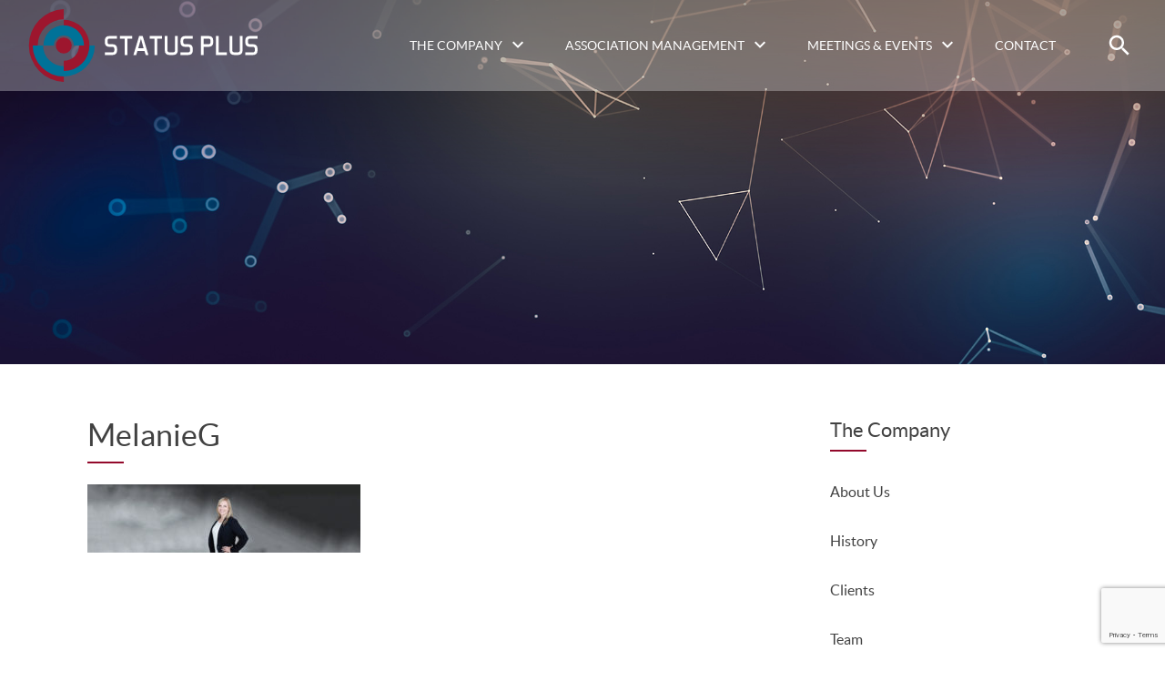

--- FILE ---
content_type: text/html; charset=UTF-8
request_url: https://www.statusplus.com/the-company/team/melanie-jones/melanieg/
body_size: 71395
content:
<!DOCTYPE html>
<html lang="en-US">
	<head>
		<meta name="viewport" content="width=device-width, initial-scale=1.0, user-scalable=no" />
				<link rel="apple-touch-icon-precomposed" sizes="57x57" href="https://www.statusplus.com/wp-content/themes/statusplus/assets/favicon/apple-touch-icon-57x57.png" />
<link rel="apple-touch-icon-precomposed" sizes="114x114" href="https://www.statusplus.com/wp-content/themes/statusplus/assets/favicon/apple-touch-icon-114x114.png" />
<link rel="apple-touch-icon-precomposed" sizes="72x72" href="https://www.statusplus.com/wp-content/themes/statusplus/assets/favicon/apple-touch-icon-72x72.png" />
<link rel="apple-touch-icon-precomposed" sizes="144x144" href="https://www.statusplus.com/wp-content/themes/statusplus/assets/favicon/apple-touch-icon-144x144.png" />
<link rel="apple-touch-icon-precomposed" sizes="60x60" href="https://www.statusplus.com/wp-content/themes/statusplus/assets/favicon/apple-touch-icon-60x60.png" />
<link rel="apple-touch-icon-precomposed" sizes="120x120" href="https://www.statusplus.com/wp-content/themes/statusplus/assets/favicon/apple-touch-icon-120x120.png" />
<link rel="apple-touch-icon-precomposed" sizes="76x76" href="https://www.statusplus.com/wp-content/themes/statusplus/assets/favicon/apple-touch-icon-76x76.png" />
<link rel="apple-touch-icon-precomposed" sizes="152x152" href="https://www.statusplus.com/wp-content/themes/statusplus/assets/favicon/apple-touch-icon-152x152.png" />
<link rel="icon" type="image/png" href="https://www.statusplus.com/wp-content/themes/statusplus/assets/favicon/favicon-196x196.png" sizes="196x196" />
<link rel="icon" type="image/png" href="https://www.statusplus.com/wp-content/themes/statusplus/assets/favicon/favicon-96x96.png" sizes="96x96" />
<link rel="icon" type="image/png" href="https://www.statusplus.com/wp-content/themes/statusplus/assets/favicon/favicon-32x32.png" sizes="32x32" />
<link rel="icon" type="image/png" href="https://www.statusplus.com/wp-content/themes/statusplus/assets/favicon/favicon-16x16.png" sizes="16x16" />
<link rel="icon" type="image/png" href="https://www.statusplus.com/wp-content/themes/statusplus/assets/favicon/favicon-128.png" sizes="128x128" />
<meta name="application-name" content="&nbsp;"/>
<meta name="msapplication-TileColor" content="#FFFFFF" />
<meta name="msapplication-TileImage" content="https://www.statusplus.com/wp-content/themes/statusplus/assets/favicon/mstile-144x144.png" />
<meta name="msapplication-square70x70logo" content="https://www.statusplus.com/wp-content/themes/statusplus/assets/favicon/mstile-70x70.png" />
<meta name="msapplication-square150x150logo" content="https://www.statusplus.com/wp-content/themes/statusplus/assets/favicon/mstile-150x150.png" />
<meta name="msapplication-wide310x150logo" content="https://www.statusplus.com/wp-content/themes/statusplus/assets/favicon/mstile-310x150.png" />
<meta name="msapplication-square310x310logo" content="https://www.statusplus.com/wp-content/themes/statusplus/assets/favicon/mstile-310x310.png" />
		<meta name='robots' content='index, follow, max-image-preview:large, max-snippet:-1, max-video-preview:-1' />
	<style>img:is([sizes="auto" i], [sizes^="auto," i]) { contain-intrinsic-size: 3000px 1500px }</style>
	
	<!-- This site is optimized with the Yoast SEO plugin v24.8.1 - https://yoast.com/wordpress/plugins/seo/ -->
	<title>MelanieG | Status Plus</title>
	<link rel="canonical" href="https://www.statusplus.com/the-company/team/melanie-jones/melanieg/" />
	<meta property="og:locale" content="en_US" />
	<meta property="og:type" content="article" />
	<meta property="og:title" content="MelanieG | Status Plus" />
	<meta property="og:url" content="https://www.statusplus.com/the-company/team/melanie-jones/melanieg/" />
	<meta property="og:site_name" content="Status Plus" />
	<meta property="article:publisher" content="https://www.facebook.com/statusplusbv/" />
	<meta property="article:modified_time" content="2017-08-04T15:06:12+00:00" />
	<meta property="og:image" content="https://www.statusplus.com/the-company/team/melanie-jones/melanieg" />
	<meta property="og:image:width" content="2218" />
	<meta property="og:image:height" content="554" />
	<meta property="og:image:type" content="image/jpeg" />
	<meta name="twitter:card" content="summary_large_image" />
	<meta name="twitter:site" content="@Status_Plus" />
	<script type="application/ld+json" class="yoast-schema-graph">{"@context":"https://schema.org","@graph":[{"@type":"WebPage","@id":"https://www.statusplus.com/the-company/team/melanie-jones/melanieg/","url":"https://www.statusplus.com/the-company/team/melanie-jones/melanieg/","name":"MelanieG | Status Plus","isPartOf":{"@id":"https://www.statusplus.com/#website"},"primaryImageOfPage":{"@id":"https://www.statusplus.com/the-company/team/melanie-jones/melanieg/#primaryimage"},"image":{"@id":"https://www.statusplus.com/the-company/team/melanie-jones/melanieg/#primaryimage"},"thumbnailUrl":"https://www.statusplus.com/wp-content/uploads/2017/02/MelanieG.jpg","datePublished":"2017-08-04T15:06:07+00:00","dateModified":"2017-08-04T15:06:12+00:00","breadcrumb":{"@id":"https://www.statusplus.com/the-company/team/melanie-jones/melanieg/#breadcrumb"},"inLanguage":"en-US","potentialAction":[{"@type":"ReadAction","target":["https://www.statusplus.com/the-company/team/melanie-jones/melanieg/"]}]},{"@type":"ImageObject","inLanguage":"en-US","@id":"https://www.statusplus.com/the-company/team/melanie-jones/melanieg/#primaryimage","url":"https://www.statusplus.com/wp-content/uploads/2017/02/MelanieG.jpg","contentUrl":"https://www.statusplus.com/wp-content/uploads/2017/02/MelanieG.jpg","width":2218,"height":554},{"@type":"BreadcrumbList","@id":"https://www.statusplus.com/the-company/team/melanie-jones/melanieg/#breadcrumb","itemListElement":[{"@type":"ListItem","position":1,"name":"Home","item":"https://www.statusplus.com/"},{"@type":"ListItem","position":2,"name":"The Company","item":"https://www.statusplus.com/the-company/"},{"@type":"ListItem","position":3,"name":"Team","item":"https://www.statusplus.com/the-company/team/"},{"@type":"ListItem","position":4,"name":"Melanie Jones","item":"https://www.statusplus.com/the-company/team/melanie-jones/"},{"@type":"ListItem","position":5,"name":"MelanieG"}]},{"@type":"WebSite","@id":"https://www.statusplus.com/#website","url":"https://www.statusplus.com/","name":"Status Plus","description":"Access to knowledge is the fundament for a healthier world.","potentialAction":[{"@type":"SearchAction","target":{"@type":"EntryPoint","urlTemplate":"https://www.statusplus.com/?s={search_term_string}"},"query-input":{"@type":"PropertyValueSpecification","valueRequired":true,"valueName":"search_term_string"}}],"inLanguage":"en-US"}]}</script>
	<!-- / Yoast SEO plugin. -->


<link rel="alternate" type="application/rss+xml" title="Status Plus &raquo; Feed" href="https://www.statusplus.com/feed/" />
<link rel="alternate" type="application/rss+xml" title="Status Plus &raquo; Comments Feed" href="https://www.statusplus.com/comments/feed/" />
<link rel="alternate" type="text/calendar" title="Status Plus &raquo; iCal Feed" href="https://www.statusplus.com/events/?ical=1" />
<link rel="alternate" type="application/rss+xml" title="Status Plus &raquo; MelanieG Comments Feed" href="https://www.statusplus.com/the-company/team/melanie-jones/melanieg/feed/" />
		<!-- This site uses the Google Analytics by ExactMetrics plugin v8.11.0 - Using Analytics tracking - https://www.exactmetrics.com/ -->
							<script src="//www.googletagmanager.com/gtag/js?id=G-2LB3GL0KHS"  data-cfasync="false" data-wpfc-render="false" type="text/javascript" async></script>
			<script data-cfasync="false" data-wpfc-render="false" type="text/javascript">
				var em_version = '8.11.0';
				var em_track_user = true;
				var em_no_track_reason = '';
								var ExactMetricsDefaultLocations = {"page_location":"https:\/\/www.statusplus.com\/the-company\/team\/melanie-jones\/melanieg\/"};
								if ( typeof ExactMetricsPrivacyGuardFilter === 'function' ) {
					var ExactMetricsLocations = (typeof ExactMetricsExcludeQuery === 'object') ? ExactMetricsPrivacyGuardFilter( ExactMetricsExcludeQuery ) : ExactMetricsPrivacyGuardFilter( ExactMetricsDefaultLocations );
				} else {
					var ExactMetricsLocations = (typeof ExactMetricsExcludeQuery === 'object') ? ExactMetricsExcludeQuery : ExactMetricsDefaultLocations;
				}

								var disableStrs = [
										'ga-disable-G-2LB3GL0KHS',
									];

				/* Function to detect opted out users */
				function __gtagTrackerIsOptedOut() {
					for (var index = 0; index < disableStrs.length; index++) {
						if (document.cookie.indexOf(disableStrs[index] + '=true') > -1) {
							return true;
						}
					}

					return false;
				}

				/* Disable tracking if the opt-out cookie exists. */
				if (__gtagTrackerIsOptedOut()) {
					for (var index = 0; index < disableStrs.length; index++) {
						window[disableStrs[index]] = true;
					}
				}

				/* Opt-out function */
				function __gtagTrackerOptout() {
					for (var index = 0; index < disableStrs.length; index++) {
						document.cookie = disableStrs[index] + '=true; expires=Thu, 31 Dec 2099 23:59:59 UTC; path=/';
						window[disableStrs[index]] = true;
					}
				}

				if ('undefined' === typeof gaOptout) {
					function gaOptout() {
						__gtagTrackerOptout();
					}
				}
								window.dataLayer = window.dataLayer || [];

				window.ExactMetricsDualTracker = {
					helpers: {},
					trackers: {},
				};
				if (em_track_user) {
					function __gtagDataLayer() {
						dataLayer.push(arguments);
					}

					function __gtagTracker(type, name, parameters) {
						if (!parameters) {
							parameters = {};
						}

						if (parameters.send_to) {
							__gtagDataLayer.apply(null, arguments);
							return;
						}

						if (type === 'event') {
														parameters.send_to = exactmetrics_frontend.v4_id;
							var hookName = name;
							if (typeof parameters['event_category'] !== 'undefined') {
								hookName = parameters['event_category'] + ':' + name;
							}

							if (typeof ExactMetricsDualTracker.trackers[hookName] !== 'undefined') {
								ExactMetricsDualTracker.trackers[hookName](parameters);
							} else {
								__gtagDataLayer('event', name, parameters);
							}
							
						} else {
							__gtagDataLayer.apply(null, arguments);
						}
					}

					__gtagTracker('js', new Date());
					__gtagTracker('set', {
						'developer_id.dNDMyYj': true,
											});
					if ( ExactMetricsLocations.page_location ) {
						__gtagTracker('set', ExactMetricsLocations);
					}
										__gtagTracker('config', 'G-2LB3GL0KHS', {"forceSSL":"true","anonymize_ip":"true","page_path":location.pathname + location.search + location.hash} );
										window.gtag = __gtagTracker;										(function () {
						/* https://developers.google.com/analytics/devguides/collection/analyticsjs/ */
						/* ga and __gaTracker compatibility shim. */
						var noopfn = function () {
							return null;
						};
						var newtracker = function () {
							return new Tracker();
						};
						var Tracker = function () {
							return null;
						};
						var p = Tracker.prototype;
						p.get = noopfn;
						p.set = noopfn;
						p.send = function () {
							var args = Array.prototype.slice.call(arguments);
							args.unshift('send');
							__gaTracker.apply(null, args);
						};
						var __gaTracker = function () {
							var len = arguments.length;
							if (len === 0) {
								return;
							}
							var f = arguments[len - 1];
							if (typeof f !== 'object' || f === null || typeof f.hitCallback !== 'function') {
								if ('send' === arguments[0]) {
									var hitConverted, hitObject = false, action;
									if ('event' === arguments[1]) {
										if ('undefined' !== typeof arguments[3]) {
											hitObject = {
												'eventAction': arguments[3],
												'eventCategory': arguments[2],
												'eventLabel': arguments[4],
												'value': arguments[5] ? arguments[5] : 1,
											}
										}
									}
									if ('pageview' === arguments[1]) {
										if ('undefined' !== typeof arguments[2]) {
											hitObject = {
												'eventAction': 'page_view',
												'page_path': arguments[2],
											}
										}
									}
									if (typeof arguments[2] === 'object') {
										hitObject = arguments[2];
									}
									if (typeof arguments[5] === 'object') {
										Object.assign(hitObject, arguments[5]);
									}
									if ('undefined' !== typeof arguments[1].hitType) {
										hitObject = arguments[1];
										if ('pageview' === hitObject.hitType) {
											hitObject.eventAction = 'page_view';
										}
									}
									if (hitObject) {
										action = 'timing' === arguments[1].hitType ? 'timing_complete' : hitObject.eventAction;
										hitConverted = mapArgs(hitObject);
										__gtagTracker('event', action, hitConverted);
									}
								}
								return;
							}

							function mapArgs(args) {
								var arg, hit = {};
								var gaMap = {
									'eventCategory': 'event_category',
									'eventAction': 'event_action',
									'eventLabel': 'event_label',
									'eventValue': 'event_value',
									'nonInteraction': 'non_interaction',
									'timingCategory': 'event_category',
									'timingVar': 'name',
									'timingValue': 'value',
									'timingLabel': 'event_label',
									'page': 'page_path',
									'location': 'page_location',
									'title': 'page_title',
									'referrer' : 'page_referrer',
								};
								for (arg in args) {
																		if (!(!args.hasOwnProperty(arg) || !gaMap.hasOwnProperty(arg))) {
										hit[gaMap[arg]] = args[arg];
									} else {
										hit[arg] = args[arg];
									}
								}
								return hit;
							}

							try {
								f.hitCallback();
							} catch (ex) {
							}
						};
						__gaTracker.create = newtracker;
						__gaTracker.getByName = newtracker;
						__gaTracker.getAll = function () {
							return [];
						};
						__gaTracker.remove = noopfn;
						__gaTracker.loaded = true;
						window['__gaTracker'] = __gaTracker;
					})();
									} else {
										console.log("");
					(function () {
						function __gtagTracker() {
							return null;
						}

						window['__gtagTracker'] = __gtagTracker;
						window['gtag'] = __gtagTracker;
					})();
									}
			</script>
							<!-- / Google Analytics by ExactMetrics -->
		<script type="text/javascript">
/* <![CDATA[ */
window._wpemojiSettings = {"baseUrl":"https:\/\/s.w.org\/images\/core\/emoji\/15.0.3\/72x72\/","ext":".png","svgUrl":"https:\/\/s.w.org\/images\/core\/emoji\/15.0.3\/svg\/","svgExt":".svg","source":{"concatemoji":"https:\/\/www.statusplus.com\/wp-includes\/js\/wp-emoji-release.min.js?ver=6.7.2"}};
/*! This file is auto-generated */
!function(i,n){var o,s,e;function c(e){try{var t={supportTests:e,timestamp:(new Date).valueOf()};sessionStorage.setItem(o,JSON.stringify(t))}catch(e){}}function p(e,t,n){e.clearRect(0,0,e.canvas.width,e.canvas.height),e.fillText(t,0,0);var t=new Uint32Array(e.getImageData(0,0,e.canvas.width,e.canvas.height).data),r=(e.clearRect(0,0,e.canvas.width,e.canvas.height),e.fillText(n,0,0),new Uint32Array(e.getImageData(0,0,e.canvas.width,e.canvas.height).data));return t.every(function(e,t){return e===r[t]})}function u(e,t,n){switch(t){case"flag":return n(e,"\ud83c\udff3\ufe0f\u200d\u26a7\ufe0f","\ud83c\udff3\ufe0f\u200b\u26a7\ufe0f")?!1:!n(e,"\ud83c\uddfa\ud83c\uddf3","\ud83c\uddfa\u200b\ud83c\uddf3")&&!n(e,"\ud83c\udff4\udb40\udc67\udb40\udc62\udb40\udc65\udb40\udc6e\udb40\udc67\udb40\udc7f","\ud83c\udff4\u200b\udb40\udc67\u200b\udb40\udc62\u200b\udb40\udc65\u200b\udb40\udc6e\u200b\udb40\udc67\u200b\udb40\udc7f");case"emoji":return!n(e,"\ud83d\udc26\u200d\u2b1b","\ud83d\udc26\u200b\u2b1b")}return!1}function f(e,t,n){var r="undefined"!=typeof WorkerGlobalScope&&self instanceof WorkerGlobalScope?new OffscreenCanvas(300,150):i.createElement("canvas"),a=r.getContext("2d",{willReadFrequently:!0}),o=(a.textBaseline="top",a.font="600 32px Arial",{});return e.forEach(function(e){o[e]=t(a,e,n)}),o}function t(e){var t=i.createElement("script");t.src=e,t.defer=!0,i.head.appendChild(t)}"undefined"!=typeof Promise&&(o="wpEmojiSettingsSupports",s=["flag","emoji"],n.supports={everything:!0,everythingExceptFlag:!0},e=new Promise(function(e){i.addEventListener("DOMContentLoaded",e,{once:!0})}),new Promise(function(t){var n=function(){try{var e=JSON.parse(sessionStorage.getItem(o));if("object"==typeof e&&"number"==typeof e.timestamp&&(new Date).valueOf()<e.timestamp+604800&&"object"==typeof e.supportTests)return e.supportTests}catch(e){}return null}();if(!n){if("undefined"!=typeof Worker&&"undefined"!=typeof OffscreenCanvas&&"undefined"!=typeof URL&&URL.createObjectURL&&"undefined"!=typeof Blob)try{var e="postMessage("+f.toString()+"("+[JSON.stringify(s),u.toString(),p.toString()].join(",")+"));",r=new Blob([e],{type:"text/javascript"}),a=new Worker(URL.createObjectURL(r),{name:"wpTestEmojiSupports"});return void(a.onmessage=function(e){c(n=e.data),a.terminate(),t(n)})}catch(e){}c(n=f(s,u,p))}t(n)}).then(function(e){for(var t in e)n.supports[t]=e[t],n.supports.everything=n.supports.everything&&n.supports[t],"flag"!==t&&(n.supports.everythingExceptFlag=n.supports.everythingExceptFlag&&n.supports[t]);n.supports.everythingExceptFlag=n.supports.everythingExceptFlag&&!n.supports.flag,n.DOMReady=!1,n.readyCallback=function(){n.DOMReady=!0}}).then(function(){return e}).then(function(){var e;n.supports.everything||(n.readyCallback(),(e=n.source||{}).concatemoji?t(e.concatemoji):e.wpemoji&&e.twemoji&&(t(e.twemoji),t(e.wpemoji)))}))}((window,document),window._wpemojiSettings);
/* ]]> */
</script>
<link rel='stylesheet' id='tribe-events-pro-mini-calendar-block-styles-css' href='https://www.statusplus.com/wp-content/plugins/events-calendar-pro/src/resources/css/tribe-events-pro-mini-calendar-block.min.css?ver=7.4.3' type='text/css' media='all' />
<style id='wp-emoji-styles-inline-css' type='text/css'>

	img.wp-smiley, img.emoji {
		display: inline !important;
		border: none !important;
		box-shadow: none !important;
		height: 1em !important;
		width: 1em !important;
		margin: 0 0.07em !important;
		vertical-align: -0.1em !important;
		background: none !important;
		padding: 0 !important;
	}
</style>
<link rel='stylesheet' id='wp-block-library-css' href='https://www.statusplus.com/wp-includes/css/dist/block-library/style.min.css?ver=6.7.2' type='text/css' media='all' />
<style id='classic-theme-styles-inline-css' type='text/css'>
/*! This file is auto-generated */
.wp-block-button__link{color:#fff;background-color:#32373c;border-radius:9999px;box-shadow:none;text-decoration:none;padding:calc(.667em + 2px) calc(1.333em + 2px);font-size:1.125em}.wp-block-file__button{background:#32373c;color:#fff;text-decoration:none}
</style>
<style id='global-styles-inline-css' type='text/css'>
:root{--wp--preset--aspect-ratio--square: 1;--wp--preset--aspect-ratio--4-3: 4/3;--wp--preset--aspect-ratio--3-4: 3/4;--wp--preset--aspect-ratio--3-2: 3/2;--wp--preset--aspect-ratio--2-3: 2/3;--wp--preset--aspect-ratio--16-9: 16/9;--wp--preset--aspect-ratio--9-16: 9/16;--wp--preset--color--black: #000000;--wp--preset--color--cyan-bluish-gray: #abb8c3;--wp--preset--color--white: #ffffff;--wp--preset--color--pale-pink: #f78da7;--wp--preset--color--vivid-red: #cf2e2e;--wp--preset--color--luminous-vivid-orange: #ff6900;--wp--preset--color--luminous-vivid-amber: #fcb900;--wp--preset--color--light-green-cyan: #7bdcb5;--wp--preset--color--vivid-green-cyan: #00d084;--wp--preset--color--pale-cyan-blue: #8ed1fc;--wp--preset--color--vivid-cyan-blue: #0693e3;--wp--preset--color--vivid-purple: #9b51e0;--wp--preset--gradient--vivid-cyan-blue-to-vivid-purple: linear-gradient(135deg,rgba(6,147,227,1) 0%,rgb(155,81,224) 100%);--wp--preset--gradient--light-green-cyan-to-vivid-green-cyan: linear-gradient(135deg,rgb(122,220,180) 0%,rgb(0,208,130) 100%);--wp--preset--gradient--luminous-vivid-amber-to-luminous-vivid-orange: linear-gradient(135deg,rgba(252,185,0,1) 0%,rgba(255,105,0,1) 100%);--wp--preset--gradient--luminous-vivid-orange-to-vivid-red: linear-gradient(135deg,rgba(255,105,0,1) 0%,rgb(207,46,46) 100%);--wp--preset--gradient--very-light-gray-to-cyan-bluish-gray: linear-gradient(135deg,rgb(238,238,238) 0%,rgb(169,184,195) 100%);--wp--preset--gradient--cool-to-warm-spectrum: linear-gradient(135deg,rgb(74,234,220) 0%,rgb(151,120,209) 20%,rgb(207,42,186) 40%,rgb(238,44,130) 60%,rgb(251,105,98) 80%,rgb(254,248,76) 100%);--wp--preset--gradient--blush-light-purple: linear-gradient(135deg,rgb(255,206,236) 0%,rgb(152,150,240) 100%);--wp--preset--gradient--blush-bordeaux: linear-gradient(135deg,rgb(254,205,165) 0%,rgb(254,45,45) 50%,rgb(107,0,62) 100%);--wp--preset--gradient--luminous-dusk: linear-gradient(135deg,rgb(255,203,112) 0%,rgb(199,81,192) 50%,rgb(65,88,208) 100%);--wp--preset--gradient--pale-ocean: linear-gradient(135deg,rgb(255,245,203) 0%,rgb(182,227,212) 50%,rgb(51,167,181) 100%);--wp--preset--gradient--electric-grass: linear-gradient(135deg,rgb(202,248,128) 0%,rgb(113,206,126) 100%);--wp--preset--gradient--midnight: linear-gradient(135deg,rgb(2,3,129) 0%,rgb(40,116,252) 100%);--wp--preset--font-size--small: 13px;--wp--preset--font-size--medium: 20px;--wp--preset--font-size--large: 36px;--wp--preset--font-size--x-large: 42px;--wp--preset--spacing--20: 0.44rem;--wp--preset--spacing--30: 0.67rem;--wp--preset--spacing--40: 1rem;--wp--preset--spacing--50: 1.5rem;--wp--preset--spacing--60: 2.25rem;--wp--preset--spacing--70: 3.38rem;--wp--preset--spacing--80: 5.06rem;--wp--preset--shadow--natural: 6px 6px 9px rgba(0, 0, 0, 0.2);--wp--preset--shadow--deep: 12px 12px 50px rgba(0, 0, 0, 0.4);--wp--preset--shadow--sharp: 6px 6px 0px rgba(0, 0, 0, 0.2);--wp--preset--shadow--outlined: 6px 6px 0px -3px rgba(255, 255, 255, 1), 6px 6px rgba(0, 0, 0, 1);--wp--preset--shadow--crisp: 6px 6px 0px rgba(0, 0, 0, 1);}:where(.is-layout-flex){gap: 0.5em;}:where(.is-layout-grid){gap: 0.5em;}body .is-layout-flex{display: flex;}.is-layout-flex{flex-wrap: wrap;align-items: center;}.is-layout-flex > :is(*, div){margin: 0;}body .is-layout-grid{display: grid;}.is-layout-grid > :is(*, div){margin: 0;}:where(.wp-block-columns.is-layout-flex){gap: 2em;}:where(.wp-block-columns.is-layout-grid){gap: 2em;}:where(.wp-block-post-template.is-layout-flex){gap: 1.25em;}:where(.wp-block-post-template.is-layout-grid){gap: 1.25em;}.has-black-color{color: var(--wp--preset--color--black) !important;}.has-cyan-bluish-gray-color{color: var(--wp--preset--color--cyan-bluish-gray) !important;}.has-white-color{color: var(--wp--preset--color--white) !important;}.has-pale-pink-color{color: var(--wp--preset--color--pale-pink) !important;}.has-vivid-red-color{color: var(--wp--preset--color--vivid-red) !important;}.has-luminous-vivid-orange-color{color: var(--wp--preset--color--luminous-vivid-orange) !important;}.has-luminous-vivid-amber-color{color: var(--wp--preset--color--luminous-vivid-amber) !important;}.has-light-green-cyan-color{color: var(--wp--preset--color--light-green-cyan) !important;}.has-vivid-green-cyan-color{color: var(--wp--preset--color--vivid-green-cyan) !important;}.has-pale-cyan-blue-color{color: var(--wp--preset--color--pale-cyan-blue) !important;}.has-vivid-cyan-blue-color{color: var(--wp--preset--color--vivid-cyan-blue) !important;}.has-vivid-purple-color{color: var(--wp--preset--color--vivid-purple) !important;}.has-black-background-color{background-color: var(--wp--preset--color--black) !important;}.has-cyan-bluish-gray-background-color{background-color: var(--wp--preset--color--cyan-bluish-gray) !important;}.has-white-background-color{background-color: var(--wp--preset--color--white) !important;}.has-pale-pink-background-color{background-color: var(--wp--preset--color--pale-pink) !important;}.has-vivid-red-background-color{background-color: var(--wp--preset--color--vivid-red) !important;}.has-luminous-vivid-orange-background-color{background-color: var(--wp--preset--color--luminous-vivid-orange) !important;}.has-luminous-vivid-amber-background-color{background-color: var(--wp--preset--color--luminous-vivid-amber) !important;}.has-light-green-cyan-background-color{background-color: var(--wp--preset--color--light-green-cyan) !important;}.has-vivid-green-cyan-background-color{background-color: var(--wp--preset--color--vivid-green-cyan) !important;}.has-pale-cyan-blue-background-color{background-color: var(--wp--preset--color--pale-cyan-blue) !important;}.has-vivid-cyan-blue-background-color{background-color: var(--wp--preset--color--vivid-cyan-blue) !important;}.has-vivid-purple-background-color{background-color: var(--wp--preset--color--vivid-purple) !important;}.has-black-border-color{border-color: var(--wp--preset--color--black) !important;}.has-cyan-bluish-gray-border-color{border-color: var(--wp--preset--color--cyan-bluish-gray) !important;}.has-white-border-color{border-color: var(--wp--preset--color--white) !important;}.has-pale-pink-border-color{border-color: var(--wp--preset--color--pale-pink) !important;}.has-vivid-red-border-color{border-color: var(--wp--preset--color--vivid-red) !important;}.has-luminous-vivid-orange-border-color{border-color: var(--wp--preset--color--luminous-vivid-orange) !important;}.has-luminous-vivid-amber-border-color{border-color: var(--wp--preset--color--luminous-vivid-amber) !important;}.has-light-green-cyan-border-color{border-color: var(--wp--preset--color--light-green-cyan) !important;}.has-vivid-green-cyan-border-color{border-color: var(--wp--preset--color--vivid-green-cyan) !important;}.has-pale-cyan-blue-border-color{border-color: var(--wp--preset--color--pale-cyan-blue) !important;}.has-vivid-cyan-blue-border-color{border-color: var(--wp--preset--color--vivid-cyan-blue) !important;}.has-vivid-purple-border-color{border-color: var(--wp--preset--color--vivid-purple) !important;}.has-vivid-cyan-blue-to-vivid-purple-gradient-background{background: var(--wp--preset--gradient--vivid-cyan-blue-to-vivid-purple) !important;}.has-light-green-cyan-to-vivid-green-cyan-gradient-background{background: var(--wp--preset--gradient--light-green-cyan-to-vivid-green-cyan) !important;}.has-luminous-vivid-amber-to-luminous-vivid-orange-gradient-background{background: var(--wp--preset--gradient--luminous-vivid-amber-to-luminous-vivid-orange) !important;}.has-luminous-vivid-orange-to-vivid-red-gradient-background{background: var(--wp--preset--gradient--luminous-vivid-orange-to-vivid-red) !important;}.has-very-light-gray-to-cyan-bluish-gray-gradient-background{background: var(--wp--preset--gradient--very-light-gray-to-cyan-bluish-gray) !important;}.has-cool-to-warm-spectrum-gradient-background{background: var(--wp--preset--gradient--cool-to-warm-spectrum) !important;}.has-blush-light-purple-gradient-background{background: var(--wp--preset--gradient--blush-light-purple) !important;}.has-blush-bordeaux-gradient-background{background: var(--wp--preset--gradient--blush-bordeaux) !important;}.has-luminous-dusk-gradient-background{background: var(--wp--preset--gradient--luminous-dusk) !important;}.has-pale-ocean-gradient-background{background: var(--wp--preset--gradient--pale-ocean) !important;}.has-electric-grass-gradient-background{background: var(--wp--preset--gradient--electric-grass) !important;}.has-midnight-gradient-background{background: var(--wp--preset--gradient--midnight) !important;}.has-small-font-size{font-size: var(--wp--preset--font-size--small) !important;}.has-medium-font-size{font-size: var(--wp--preset--font-size--medium) !important;}.has-large-font-size{font-size: var(--wp--preset--font-size--large) !important;}.has-x-large-font-size{font-size: var(--wp--preset--font-size--x-large) !important;}
:where(.wp-block-post-template.is-layout-flex){gap: 1.25em;}:where(.wp-block-post-template.is-layout-grid){gap: 1.25em;}
:where(.wp-block-columns.is-layout-flex){gap: 2em;}:where(.wp-block-columns.is-layout-grid){gap: 2em;}
:root :where(.wp-block-pullquote){font-size: 1.5em;line-height: 1.6;}
</style>
<link rel='stylesheet' id='statusplus-css' href='https://www.statusplus.com/wp-content/themes/statusplus/assets/css/statusplus.min.css?ver=0.1.0' type='text/css' media='all' />
<style id='akismet-widget-style-inline-css' type='text/css'>

			.a-stats {
				--akismet-color-mid-green: #357b49;
				--akismet-color-white: #fff;
				--akismet-color-light-grey: #f6f7f7;

				max-width: 350px;
				width: auto;
			}

			.a-stats * {
				all: unset;
				box-sizing: border-box;
			}

			.a-stats strong {
				font-weight: 600;
			}

			.a-stats a.a-stats__link,
			.a-stats a.a-stats__link:visited,
			.a-stats a.a-stats__link:active {
				background: var(--akismet-color-mid-green);
				border: none;
				box-shadow: none;
				border-radius: 8px;
				color: var(--akismet-color-white);
				cursor: pointer;
				display: block;
				font-family: -apple-system, BlinkMacSystemFont, 'Segoe UI', 'Roboto', 'Oxygen-Sans', 'Ubuntu', 'Cantarell', 'Helvetica Neue', sans-serif;
				font-weight: 500;
				padding: 12px;
				text-align: center;
				text-decoration: none;
				transition: all 0.2s ease;
			}

			/* Extra specificity to deal with TwentyTwentyOne focus style */
			.widget .a-stats a.a-stats__link:focus {
				background: var(--akismet-color-mid-green);
				color: var(--akismet-color-white);
				text-decoration: none;
			}

			.a-stats a.a-stats__link:hover {
				filter: brightness(110%);
				box-shadow: 0 4px 12px rgba(0, 0, 0, 0.06), 0 0 2px rgba(0, 0, 0, 0.16);
			}

			.a-stats .count {
				color: var(--akismet-color-white);
				display: block;
				font-size: 1.5em;
				line-height: 1.4;
				padding: 0 13px;
				white-space: nowrap;
			}
		
</style>
<link rel='stylesheet' id='wp-pagenavi-css' href='https://www.statusplus.com/wp-content/plugins/wp-pagenavi/pagenavi-css.css?ver=2.70' type='text/css' media='all' />
<link rel='stylesheet' id='wp-add-custom-css-css' href='https://www.statusplus.com?display_custom_css=css&#038;ver=6.7.2' type='text/css' media='all' />
<script type="text/javascript" src="https://www.statusplus.com/wp-content/plugins/google-analytics-dashboard-for-wp/assets/js/frontend-gtag.min.js?ver=8.11.0" id="exactmetrics-frontend-script-js" async="async" data-wp-strategy="async"></script>
<script data-cfasync="false" data-wpfc-render="false" type="text/javascript" id='exactmetrics-frontend-script-js-extra'>/* <![CDATA[ */
var exactmetrics_frontend = {"js_events_tracking":"true","download_extensions":"zip,mp3,mpeg,pdf,docx,pptx,xlsx,rar","inbound_paths":"[{\"path\":\"\\\/go\\\/\",\"label\":\"affiliate\"},{\"path\":\"\\\/recommend\\\/\",\"label\":\"affiliate\"},{\"path\":\"\\\/out\\\/\",\"label\":\"Affiliate\"}]","home_url":"https:\/\/www.statusplus.com","hash_tracking":"true","v4_id":"G-2LB3GL0KHS"};/* ]]> */
</script>
<script type="text/javascript" src="https://www.statusplus.com/wp-includes/js/jquery/jquery.min.js?ver=3.7.1" id="jquery-core-js"></script>
<script type="text/javascript" src="https://www.statusplus.com/wp-includes/js/jquery/jquery-migrate.min.js?ver=3.4.1" id="jquery-migrate-js"></script>
<link rel="https://api.w.org/" href="https://www.statusplus.com/wp-json/" /><link rel="alternate" title="JSON" type="application/json" href="https://www.statusplus.com/wp-json/wp/v2/media/2386" /><link rel="EditURI" type="application/rsd+xml" title="RSD" href="https://www.statusplus.com/xmlrpc.php?rsd" />
<link rel='shortlink' href='https://www.statusplus.com/?p=2386' />
<link rel="alternate" title="oEmbed (JSON)" type="application/json+oembed" href="https://www.statusplus.com/wp-json/oembed/1.0/embed?url=https%3A%2F%2Fwww.statusplus.com%2Fthe-company%2Fteam%2Fmelanie-jones%2Fmelanieg%2F" />
<link rel="alternate" title="oEmbed (XML)" type="text/xml+oembed" href="https://www.statusplus.com/wp-json/oembed/1.0/embed?url=https%3A%2F%2Fwww.statusplus.com%2Fthe-company%2Fteam%2Fmelanie-jones%2Fmelanieg%2F&#038;format=xml" />
<meta name="cdp-version" content="1.4.9" /><meta name="tec-api-version" content="v1"><meta name="tec-api-origin" content="https://www.statusplus.com"><link rel="alternate" href="https://www.statusplus.com/wp-json/tribe/events/v1/" /><link type="text/plain" rel="author" href="https://www.statusplus.com/wp-content/themes/statusplus/humans.txt" />	</head>
	<body class="attachment attachment-template-default attachmentid-2386 attachment-jpeg tribe-no-js">
				<header class="masthead" role="header">
			<div class="brand">
				<a href="https://www.statusplus.com/" rel="home" class="brand-link">
					<svg width="202" height="64" viewBox="0 0 202 64" role="presentation" class="icon icon-logo" aria-label="logo"><path fill="#9d162e" d="M32,63.94A32,32,0,0,1,32,0V9.07a22.9,22.9,0,0,0,0,45.8Z"/><path fill="#007298" d="M32,59.19A27.24,27.24,0,0,1,4.75,32h9.07a18.16,18.16,0,1,0,36.32,0h9.07A27.3,27.3,0,0,1,32,59.19Z"/><path fill="#9d162e" d="M32,54.46v-9a13.43,13.43,0,0,0,0-26.86V9.46a22.5,22.5,0,0,1,0,45Z"/><path fill="#007298" d="M49.75,32h-9a8.73,8.73,0,0,0-17.46,0H14.17a17.79,17.79,0,0,1,35.58,0Z"/><path fill="#9d162e" d="M32,39a7,7,0,1,1,7-7A7,7,0,0,1,32,39Z"/><path class="icon-text" fill="#9d162e" d="M68,40.35V38h6.57a1.6,1.6,0,0,0,1.8-1.8V35a1.6,1.6,0,0,0-1.8-1.8h-2.4c-2.78,0-4.2-1.39-4.2-4.18V27.8c0-2.78,1.39-4.18,4.2-4.18h6.57V26H72.17a1.6,1.6,0,0,0-1.8,1.8V29a1.6,1.6,0,0,0,1.8,1.8h2.4c2.78,0,4.2,1.39,4.2,4.18v1.19c0,2.78-1.39,4.2-4.2,4.18ZM91.93,23.59V26H87.75V40.33h-2.4V26h-4.2v-2.4Zm14.35,16.77h-2.4l-1.13-3.58H96.61l-1.11,3.58h-2.4l5-16.75h3.11Zm-8.93-6H102L99.71,26Zm20.9-10.77V26h-4.2V40.33h-2.4V26h-4.18v-2.4Zm13.76,0V36.16c0,2.78-1.39,4.2-4.2,4.18h-3c-2.78,0-4.2-1.39-4.2-4.18V23.59H123V36.16a1.6,1.6,0,0,0,1.8,1.8h3a1.6,1.6,0,0,0,1.8-1.8V23.59H132Zm2.4,16.77V38H141a1.6,1.6,0,0,0,1.8-1.8V35a1.6,1.6,0,0,0-1.8-1.8h-2.4c-2.78,0-4.2-1.39-4.2-4.18V27.8c0-2.78,1.39-4.18,4.2-4.18h6.57V26h-6.57a1.6,1.6,0,0,0-1.8,1.8V29a1.6,1.6,0,0,0,1.8,1.8H141c2.78,0,4.2,1.39,4.2,4.18v1.19c0,2.78-1.39,4.2-4.2,4.18h-6.57Zm20.33-7.19v7.19h-2.4V23.61h6.57c2.78,0,4.2,1.39,4.2,4.2V29c0,2.78-1.39,4.18-4.2,4.18h-4.18Zm0-7.19v4.79h4.2a1.6,1.6,0,0,0,1.8-1.8V27.78a1.6,1.6,0,0,0-1.8-1.8ZM167.9,38h7.19v2.4h-9.58V23.61h2.4Zm20.94-14.37V36.16c0,2.78-1.39,4.2-4.2,4.18h-3c-2.78,0-4.2-1.39-4.2-4.18V23.59h2.4V36.16a1.6,1.6,0,0,0,1.8,1.8h3a1.6,1.6,0,0,0,1.8-1.8V23.59Zm2.37,16.77V38h6.57a1.6,1.6,0,0,0,1.8-1.8V35a1.6,1.6,0,0,0-1.8-1.8h-2.4c-2.78,0-4.2-1.39-4.2-4.18V27.8c0-2.78,1.39-4.18,4.2-4.18H202V26H195.4a1.6,1.6,0,0,0-1.8,1.8V29a1.6,1.6,0,0,0,1.8,1.8h2.4c2.78,0,4.18,1.39,4.2,4.18v1.19c0,2.78-1.39,4.2-4.2,4.18h-6.57Z"/>
</svg>				</a>
			</div>
			<div class="masthead-group">
				<button type="button" role="button" aria-label="Menu Button" class="btn btn-mobile" data-mobile-toggle-button>
					<span class="btn-mobile-box">
						<span class="btn-mobile-lines"></span>
					</span>
				</button>
				<nav class="nav-main" role="navigation" aria-label="Main Navigation" data-mobile-toggle-target>
					<div class="brand-mobile">
						<a href="https://www.statusplus.com/" class="brand-mobile-link">
							<svg width="202" height="64" viewBox="0 0 202 64" role="presentation" class="icon icon-logo" aria-label="logo"><path fill="#9d162e" d="M32,63.94A32,32,0,0,1,32,0V9.07a22.9,22.9,0,0,0,0,45.8Z"/><path fill="#007298" d="M32,59.19A27.24,27.24,0,0,1,4.75,32h9.07a18.16,18.16,0,1,0,36.32,0h9.07A27.3,27.3,0,0,1,32,59.19Z"/><path fill="#9d162e" d="M32,54.46v-9a13.43,13.43,0,0,0,0-26.86V9.46a22.5,22.5,0,0,1,0,45Z"/><path fill="#007298" d="M49.75,32h-9a8.73,8.73,0,0,0-17.46,0H14.17a17.79,17.79,0,0,1,35.58,0Z"/><path fill="#9d162e" d="M32,39a7,7,0,1,1,7-7A7,7,0,0,1,32,39Z"/><path class="icon-text" fill="#9d162e" d="M68,40.35V38h6.57a1.6,1.6,0,0,0,1.8-1.8V35a1.6,1.6,0,0,0-1.8-1.8h-2.4c-2.78,0-4.2-1.39-4.2-4.18V27.8c0-2.78,1.39-4.18,4.2-4.18h6.57V26H72.17a1.6,1.6,0,0,0-1.8,1.8V29a1.6,1.6,0,0,0,1.8,1.8h2.4c2.78,0,4.2,1.39,4.2,4.18v1.19c0,2.78-1.39,4.2-4.2,4.18ZM91.93,23.59V26H87.75V40.33h-2.4V26h-4.2v-2.4Zm14.35,16.77h-2.4l-1.13-3.58H96.61l-1.11,3.58h-2.4l5-16.75h3.11Zm-8.93-6H102L99.71,26Zm20.9-10.77V26h-4.2V40.33h-2.4V26h-4.18v-2.4Zm13.76,0V36.16c0,2.78-1.39,4.2-4.2,4.18h-3c-2.78,0-4.2-1.39-4.2-4.18V23.59H123V36.16a1.6,1.6,0,0,0,1.8,1.8h3a1.6,1.6,0,0,0,1.8-1.8V23.59H132Zm2.4,16.77V38H141a1.6,1.6,0,0,0,1.8-1.8V35a1.6,1.6,0,0,0-1.8-1.8h-2.4c-2.78,0-4.2-1.39-4.2-4.18V27.8c0-2.78,1.39-4.18,4.2-4.18h6.57V26h-6.57a1.6,1.6,0,0,0-1.8,1.8V29a1.6,1.6,0,0,0,1.8,1.8H141c2.78,0,4.2,1.39,4.2,4.18v1.19c0,2.78-1.39,4.2-4.2,4.18h-6.57Zm20.33-7.19v7.19h-2.4V23.61h6.57c2.78,0,4.2,1.39,4.2,4.2V29c0,2.78-1.39,4.18-4.2,4.18h-4.18Zm0-7.19v4.79h4.2a1.6,1.6,0,0,0,1.8-1.8V27.78a1.6,1.6,0,0,0-1.8-1.8ZM167.9,38h7.19v2.4h-9.58V23.61h2.4Zm20.94-14.37V36.16c0,2.78-1.39,4.2-4.2,4.18h-3c-2.78,0-4.2-1.39-4.2-4.18V23.59h2.4V36.16a1.6,1.6,0,0,0,1.8,1.8h3a1.6,1.6,0,0,0,1.8-1.8V23.59Zm2.37,16.77V38h6.57a1.6,1.6,0,0,0,1.8-1.8V35a1.6,1.6,0,0,0-1.8-1.8h-2.4c-2.78,0-4.2-1.39-4.2-4.18V27.8c0-2.78,1.39-4.18,4.2-4.18H202V26H195.4a1.6,1.6,0,0,0-1.8,1.8V29a1.6,1.6,0,0,0,1.8,1.8h2.4c2.78,0,4.18,1.39,4.2,4.18v1.19c0,2.78-1.39,4.2-4.2,4.18h-6.57Z"/>
</svg>						</a>
					</div>
					<ul id="menu-main-navigation" class="nav-main-list"><li id="menu-item-210" class="menu-item menu-item-type-post_type menu-item-object-page menu-item-has-children menu-item-210"><a href="https://www.statusplus.com/the-company/">The Company</a>
<ul class="sub-menu">
	<li id="menu-item-2174" class="menu-item menu-item-type-post_type menu-item-object-page menu-item-2174"><a href="https://www.statusplus.com/the-company/">About Us</a></li>
	<li id="menu-item-1762" class="menu-item menu-item-type-post_type menu-item-object-page menu-item-1762"><a href="https://www.statusplus.com/the-company/history/">History</a></li>
	<li id="menu-item-1761" class="menu-item menu-item-type-post_type menu-item-object-page menu-item-1761"><a href="https://www.statusplus.com/the-company/clients/">Clients</a></li>
	<li id="menu-item-1764" class="menu-item menu-item-type-post_type menu-item-object-page menu-item-1764"><a href="https://www.statusplus.com/the-company/team/">Team</a></li>
	<li id="menu-item-2132" class="menu-item menu-item-type-post_type menu-item-object-page menu-item-2132"><a href="https://www.statusplus.com/the-company/it-services/">IT Services</a></li>
	<li id="menu-item-1768" class="menu-item menu-item-type-post_type menu-item-object-page menu-item-1768"><a href="https://www.statusplus.com/the-company/why-status-plus/">Why Status Plus</a></li>
	<li id="menu-item-1767" class="menu-item menu-item-type-post_type menu-item-object-page menu-item-1767"><a href="https://www.statusplus.com/the-company/what-people-are-saying/">What People Are Saying</a></li>
	<li id="menu-item-1765" class="menu-item menu-item-type-post_type menu-item-object-page menu-item-1765"><a href="https://www.statusplus.com/the-company/sustainability/">Sustainability</a></li>
	<li id="menu-item-1763" class="menu-item menu-item-type-post_type menu-item-object-page menu-item-1763"><a href="https://www.statusplus.com/the-company/offices/">Offices</a></li>
	<li id="menu-item-1760" class="menu-item menu-item-type-post_type menu-item-object-page menu-item-1760"><a href="https://www.statusplus.com/the-company/careers/">Careers</a></li>
</ul>
</li>
<li id="menu-item-215" class="menu-item menu-item-type-post_type menu-item-object-page menu-item-has-children menu-item-215"><a href="https://www.statusplus.com/association-management/">Association Management</a>
<ul class="sub-menu">
	<li id="menu-item-1769" class="menu-item menu-item-type-post_type menu-item-object-page menu-item-1769"><a href="https://www.statusplus.com/association-management/full-service-association-management/">Full Service Association Management</a></li>
	<li id="menu-item-1775" class="menu-item menu-item-type-post_type menu-item-object-page menu-item-1775"><a href="https://www.statusplus.com/association-management/education-accreditation-services/">Education / Accreditation Services</a></li>
	<li id="menu-item-1774" class="menu-item menu-item-type-post_type menu-item-object-page menu-item-1774"><a href="https://www.statusplus.com/association-management/financial-management/">Financial Management</a></li>
	<li id="menu-item-1771" class="menu-item menu-item-type-post_type menu-item-object-page menu-item-1771"><a href="https://www.statusplus.com/association-management/general-executive-operation/">General Operations</a></li>
	<li id="menu-item-1772" class="menu-item menu-item-type-post_type menu-item-object-page menu-item-1772"><a href="https://www.statusplus.com/association-management/membership-management/">Membership Management</a></li>
	<li id="menu-item-1773" class="menu-item menu-item-type-post_type menu-item-object-page menu-item-1773"><a href="https://www.statusplus.com/association-management/meeting-management/">Meeting Management</a></li>
	<li id="menu-item-1776" class="menu-item menu-item-type-post_type menu-item-object-page menu-item-1776"><a href="https://www.statusplus.com/association-management/fundraising/">Fundraising</a></li>
	<li id="menu-item-1770" class="menu-item menu-item-type-post_type menu-item-object-page menu-item-1770"><a href="https://www.statusplus.com/association-management/strategic-advice/">Strategic Advice</a></li>
</ul>
</li>
<li id="menu-item-225" class="menu-item menu-item-type-post_type menu-item-object-page menu-item-has-children menu-item-225"><a href="https://www.statusplus.com/meetings-events/">Meetings &#038; Events</a>
<ul class="sub-menu">
	<li id="menu-item-2175" class="menu-item menu-item-type-post_type menu-item-object-page menu-item-2175"><a href="https://www.statusplus.com/meetings-events/">Meeting Management</a></li>
	<li id="menu-item-1777" class="menu-item menu-item-type-post_type menu-item-object-page menu-item-1777"><a href="https://www.statusplus.com/meetings-events/exhibition-management/">Exhibition Management</a></li>
	<li id="menu-item-1778" class="menu-item menu-item-type-post_type menu-item-object-page menu-item-1778"><a href="https://www.statusplus.com/meetings-events/financial-management/">Financial Management</a></li>
	<li id="menu-item-1779" class="menu-item menu-item-type-post_type menu-item-object-page menu-item-1779"><a href="https://www.statusplus.com/meetings-events/fiscal-management/">Fiscal Management</a></li>
	<li id="menu-item-1780" class="menu-item menu-item-type-post_type menu-item-object-page menu-item-1780"><a href="https://www.statusplus.com/meetings-events/hotel-rooms-management/">Hotel Contracting/Management</a></li>
	<li id="menu-item-1781" class="menu-item menu-item-type-post_type menu-item-object-page menu-item-1781"><a href="https://www.statusplus.com/meetings-events/logistics-management/">Logistics Management</a></li>
	<li id="menu-item-1782" class="menu-item menu-item-type-post_type menu-item-object-page menu-item-1782"><a href="https://www.statusplus.com/meetings-events/marketing-promotion/">Marketing &#038; Promotion</a></li>
	<li id="menu-item-1784" class="menu-item menu-item-type-post_type menu-item-object-page menu-item-1784"><a href="https://www.statusplus.com/meetings-events/onsite-support/">Onsite Support</a></li>
	<li id="menu-item-1785" class="menu-item menu-item-type-post_type menu-item-object-page menu-item-1785"><a href="https://www.statusplus.com/meetings-events/program-management/">Program Management</a></li>
	<li id="menu-item-1786" class="menu-item menu-item-type-post_type menu-item-object-page menu-item-1786"><a href="https://www.statusplus.com/meetings-events/registration-services/">Registration Services</a></li>
	<li id="menu-item-1787" class="menu-item menu-item-type-post_type menu-item-object-page menu-item-1787"><a href="https://www.statusplus.com/meetings-events/sponsor-management/">Sponsor Management</a></li>
	<li id="menu-item-1789" class="menu-item menu-item-type-custom menu-item-object-custom menu-item-1789"><a href="/events">Calendar of Events</a></li>
</ul>
</li>
<li id="menu-item-1793" class="menu-item menu-item-type-post_type menu-item-object-page menu-item-1793"><a href="https://www.statusplus.com/contact/">Contact</a></li>
</ul><ul id="menu-mobile-navigation" class="nav-main-list nav-mobile-list"><li id="menu-item-923" class="menu-item menu-item-type-custom menu-item-object-custom menu-item-has-children menu-item-923"><a href="#">The Company</a>
<ul class="sub-menu">
	<li id="menu-item-901" class="menu-item menu-item-type-post_type menu-item-object-page menu-item-901"><a href="https://www.statusplus.com/the-company/">About Us</a></li>
	<li id="menu-item-904" class="menu-item menu-item-type-post_type menu-item-object-page menu-item-904"><a href="https://www.statusplus.com/the-company/history/">History</a></li>
	<li id="menu-item-903" class="menu-item menu-item-type-post_type menu-item-object-page menu-item-903"><a href="https://www.statusplus.com/the-company/clients/">Clients</a></li>
	<li id="menu-item-906" class="menu-item menu-item-type-post_type menu-item-object-page menu-item-906"><a href="https://www.statusplus.com/the-company/team/">Team</a></li>
	<li id="menu-item-2131" class="menu-item menu-item-type-post_type menu-item-object-page menu-item-2131"><a href="https://www.statusplus.com/the-company/it-services/">IT Services</a></li>
	<li id="menu-item-910" class="menu-item menu-item-type-post_type menu-item-object-page menu-item-910"><a href="https://www.statusplus.com/the-company/why-status-plus/">Why Status Plus</a></li>
	<li id="menu-item-909" class="menu-item menu-item-type-post_type menu-item-object-page menu-item-909"><a href="https://www.statusplus.com/the-company/what-people-are-saying/">What People Are Saying</a></li>
	<li id="menu-item-907" class="menu-item menu-item-type-post_type menu-item-object-page menu-item-907"><a href="https://www.statusplus.com/the-company/sustainability/">Sustainability</a></li>
	<li id="menu-item-905" class="menu-item menu-item-type-post_type menu-item-object-page menu-item-905"><a href="https://www.statusplus.com/the-company/offices/">Offices</a></li>
	<li id="menu-item-902" class="menu-item menu-item-type-post_type menu-item-object-page menu-item-902"><a href="https://www.statusplus.com/the-company/careers/">Careers</a></li>
</ul>
</li>
<li id="menu-item-924" class="menu-item menu-item-type-custom menu-item-object-custom menu-item-has-children menu-item-924"><a href="#">Association Management</a>
<ul class="sub-menu">
	<li id="menu-item-912" class="menu-item menu-item-type-post_type menu-item-object-page menu-item-912"><a href="https://www.statusplus.com/association-management/full-service-association-management/">Full Service Association Management</a></li>
	<li id="menu-item-918" class="menu-item menu-item-type-post_type menu-item-object-page menu-item-918"><a href="https://www.statusplus.com/association-management/education-accreditation-services/">Education / Accreditation Services</a></li>
	<li id="menu-item-917" class="menu-item menu-item-type-post_type menu-item-object-page menu-item-917"><a href="https://www.statusplus.com/association-management/financial-management/">Financial Management</a></li>
	<li id="menu-item-914" class="menu-item menu-item-type-post_type menu-item-object-page menu-item-914"><a href="https://www.statusplus.com/association-management/general-executive-operation/">General Operations</a></li>
	<li id="menu-item-915" class="menu-item menu-item-type-post_type menu-item-object-page menu-item-915"><a href="https://www.statusplus.com/association-management/membership-management/">Membership Management</a></li>
	<li id="menu-item-916" class="menu-item menu-item-type-post_type menu-item-object-page menu-item-916"><a href="https://www.statusplus.com/association-management/meeting-management/">Meeting Management</a></li>
	<li id="menu-item-919" class="menu-item menu-item-type-post_type menu-item-object-page menu-item-919"><a href="https://www.statusplus.com/association-management/fundraising/">Fundraising</a></li>
	<li id="menu-item-913" class="menu-item menu-item-type-post_type menu-item-object-page menu-item-913"><a href="https://www.statusplus.com/association-management/strategic-advice/">Strategic Advice</a></li>
</ul>
</li>
<li id="menu-item-925" class="menu-item menu-item-type-custom menu-item-object-custom menu-item-has-children menu-item-925"><a href="#">Meetings &#038; Events</a>
<ul class="sub-menu">
	<li id="menu-item-921" class="menu-item menu-item-type-post_type menu-item-object-page menu-item-921"><a href="https://www.statusplus.com/meetings-events/">Meeting Management</a></li>
	<li id="menu-item-1941" class="menu-item menu-item-type-post_type menu-item-object-page menu-item-1941"><a href="https://www.statusplus.com/meetings-events/exhibition-management/">Exhibition Management</a></li>
	<li id="menu-item-1942" class="menu-item menu-item-type-post_type menu-item-object-page menu-item-1942"><a href="https://www.statusplus.com/meetings-events/financial-management/">Financial Management</a></li>
	<li id="menu-item-1943" class="menu-item menu-item-type-post_type menu-item-object-page menu-item-1943"><a href="https://www.statusplus.com/meetings-events/fiscal-management/">Fiscal Management</a></li>
	<li id="menu-item-1944" class="menu-item menu-item-type-post_type menu-item-object-page menu-item-1944"><a href="https://www.statusplus.com/meetings-events/hotel-rooms-management/">Hotel Contracting/Management</a></li>
	<li id="menu-item-1945" class="menu-item menu-item-type-post_type menu-item-object-page menu-item-1945"><a href="https://www.statusplus.com/meetings-events/logistics-management/">Logistics Management</a></li>
	<li id="menu-item-1946" class="menu-item menu-item-type-post_type menu-item-object-page menu-item-1946"><a href="https://www.statusplus.com/meetings-events/marketing-promotion/">Marketing &#038; Promotion</a></li>
	<li id="menu-item-1947" class="menu-item menu-item-type-post_type menu-item-object-page menu-item-1947"><a href="https://www.statusplus.com/meetings-events/meeting-management/">Meeting Management</a></li>
	<li id="menu-item-1948" class="menu-item menu-item-type-post_type menu-item-object-page menu-item-1948"><a href="https://www.statusplus.com/meetings-events/onsite-support/">Onsite Support</a></li>
	<li id="menu-item-1949" class="menu-item menu-item-type-post_type menu-item-object-page menu-item-1949"><a href="https://www.statusplus.com/meetings-events/program-management/">Program Management</a></li>
	<li id="menu-item-1950" class="menu-item menu-item-type-post_type menu-item-object-page menu-item-1950"><a href="https://www.statusplus.com/meetings-events/registration-services/">Registration Services</a></li>
	<li id="menu-item-1951" class="menu-item menu-item-type-post_type menu-item-object-page menu-item-1951"><a href="https://www.statusplus.com/meetings-events/sponsor-management/">Sponsor Management</a></li>
</ul>
</li>
<li id="menu-item-1952" class="menu-item menu-item-type-post_type menu-item-object-page menu-item-1952"><a href="https://www.statusplus.com/contact/">Contact</a></li>
</ul>					<div class="search-mobile">
						<form method="get" class="search-form" action="https://www.statusplus.com/">
	<label for="s" class="screen-reader-text">Search</label>
	<input type="text" class="search-field" name="s" placeholder="Search..." />
	<button type="submit" class="search-submit">
		<span class="screen-reader-text">Search</span>
		<svg viewBox="0 0 24 24" width="24" height="24" role="presentation" class="icon icon-search" aria-label="search"><path fill="#ffffff" d="M9.516 14.016c2.484 0 4.5-2.016 4.5-4.5s-2.016-4.5-4.5-4.5-4.5 2.016-4.5 4.5 2.016 4.5 4.5 4.5zm6 0l4.969 4.969-1.5 1.5-4.969-4.969v-.797l-.281-.281c-1.125.984-2.625 1.547-4.219 1.547C5.907 15.985 3 13.126 3 9.516S5.906 3 9.516 3s6.469 2.906 6.469 6.516c0 1.594-.563 3.094-1.547 4.219l.281.281h.797z"/>
</svg>	</button>
</form>
					</div>
				</nav>
				<div class="search-main">
					<button type="button" role="button" aria-label="Search Button" class="btn btn-search" data-toggle-button>
						<svg viewBox="0 0 24 24" width="24" height="24" role="presentation" class="icon icon-search" aria-label="search"><path fill="#ffffff" d="M9.516 14.016c2.484 0 4.5-2.016 4.5-4.5s-2.016-4.5-4.5-4.5-4.5 2.016-4.5 4.5 2.016 4.5 4.5 4.5zm6 0l4.969 4.969-1.5 1.5-4.969-4.969v-.797l-.281-.281c-1.125.984-2.625 1.547-4.219 1.547C5.907 15.985 3 13.126 3 9.516S5.906 3 9.516 3s6.469 2.906 6.469 6.516c0 1.594-.563 3.094-1.547 4.219l.281.281h.797z"/>
</svg>						<svg width="24" height="24" viewBox="0 0 24 24" role="presentation" class="icon icon-close" aria-label="close"><path fill="#ffffff" d="M18.984 6.422L13.406 12l5.578 5.578-1.406 1.406L12 13.406l-5.578 5.578-1.406-1.406L10.594 12 5.016 6.422l1.406-1.406L12 10.594l5.578-5.578z"/></svg>					</button>
					<div class="search-group" data-toggle-target>
						<form method="get" class="search-form" action="https://www.statusplus.com/">
	<label for="s" class="screen-reader-text">Search</label>
	<input type="text" class="search-field" name="s" placeholder="Search..." />
	<button type="submit" class="search-submit">
		<span class="screen-reader-text">Search</span>
		<svg viewBox="0 0 24 24" width="24" height="24" role="presentation" class="icon icon-search" aria-label="search"><path fill="#ffffff" d="M9.516 14.016c2.484 0 4.5-2.016 4.5-4.5s-2.016-4.5-4.5-4.5-4.5 2.016-4.5 4.5 2.016 4.5 4.5 4.5zm6 0l4.969 4.969-1.5 1.5-4.969-4.969v-.797l-.281-.281c-1.125.984-2.625 1.547-4.219 1.547C5.907 15.985 3 13.126 3 9.516S5.906 3 9.516 3s6.469 2.906 6.469 6.516c0 1.594-.563 3.094-1.547 4.219l.281.281h.797z"/>
</svg>	</button>
</form>
					</div>
				</div>
			</div>
		</header>

						<main id="main" class="main" role="main">
				<figure class="hero">
			<picture class="hero-media">
							<img src="https://www.statusplus.com/wp-content/themes/statusplus/assets/images/hero.jpg" alt="Status Plus" class="hero-image" data-object-fit="cover">
					</picture>
		</figure>
				<div id="content" class="grid-group grid-wrap">
					<div class="grid-row">
						<div class="grid-column grid-column-main editor">
							<h1 class="page-title">MelanieG</h1><p class="attachment"><a href='https://www.statusplus.com/wp-content/uploads/2017/02/MelanieG.jpg'><img decoding="async" width="300" height="75" src="https://www.statusplus.com/wp-content/uploads/2017/02/MelanieG-300x75.jpg" class="attachment-medium size-medium" alt="" srcset="https://www.statusplus.com/wp-content/uploads/2017/02/MelanieG-300x75.jpg 300w, https://www.statusplus.com/wp-content/uploads/2017/02/MelanieG-768x192.jpg 768w, https://www.statusplus.com/wp-content/uploads/2017/02/MelanieG-1024x256.jpg 1024w" sizes="(max-width: 300px) 100vw, 300px" /></a></p>
						</div>
						<div class="grid-column grid-column-sub">
							
<aside class="sidebar widget-area" role="complementary">
	<nav class="widget nav-sub" role="navigation" aria-label="Sub Navigation">
	<h3 class="widget-heading widget-nav-heading">The Company</h3><ul id="menu-sidebar-the-company" class="nav-sub-list"><li id="menu-item-2177" class="menu-item menu-item-type-post_type menu-item-object-page menu-item-2177"><a href="https://www.statusplus.com/the-company/">About Us</a></li>
<li id="menu-item-337" class="menu-item menu-item-type-post_type menu-item-object-page menu-item-337"><a href="https://www.statusplus.com/the-company/history/">History</a></li>
<li id="menu-item-256" class="menu-item menu-item-type-post_type menu-item-object-page menu-item-256"><a href="https://www.statusplus.com/the-company/clients/">Clients</a></li>
<li id="menu-item-258" class="menu-item menu-item-type-post_type menu-item-object-page menu-item-258"><a href="https://www.statusplus.com/the-company/team/">Team</a></li>
<li id="menu-item-2130" class="menu-item menu-item-type-post_type menu-item-object-page menu-item-2130"><a href="https://www.statusplus.com/the-company/it-services/">IT Services</a></li>
<li id="menu-item-340" class="menu-item menu-item-type-post_type menu-item-object-page menu-item-340"><a href="https://www.statusplus.com/the-company/why-status-plus/">Why Status Plus</a></li>
<li id="menu-item-894" class="menu-item menu-item-type-post_type menu-item-object-page menu-item-894"><a href="https://www.statusplus.com/the-company/what-people-are-saying/">What People Are Saying</a></li>
<li id="menu-item-339" class="menu-item menu-item-type-post_type menu-item-object-page menu-item-339"><a href="https://www.statusplus.com/the-company/sustainability/">Sustainability</a></li>
<li id="menu-item-338" class="menu-item menu-item-type-post_type menu-item-object-page menu-item-338"><a href="https://www.statusplus.com/the-company/offices/">Offices</a></li>
<li id="menu-item-255" class="menu-item menu-item-type-post_type menu-item-object-page menu-item-255"><a href="https://www.statusplus.com/the-company/careers/">Careers</a></li>
</ul></nav>
<section id="search-2" class="widget widget_search"><form method="get" class="search-form" action="https://www.statusplus.com/">
	<label for="s" class="screen-reader-text">Search</label>
	<input type="text" class="search-field" name="s" placeholder="Search..." />
	<button type="submit" class="search-submit">
		<span class="screen-reader-text">Search</span>
		<svg viewBox="0 0 24 24" width="24" height="24" role="presentation" class="icon icon-search" aria-label="search"><path fill="#ffffff" d="M9.516 14.016c2.484 0 4.5-2.016 4.5-4.5s-2.016-4.5-4.5-4.5-4.5 2.016-4.5 4.5 2.016 4.5 4.5 4.5zm6 0l4.969 4.969-1.5 1.5-4.969-4.969v-.797l-.281-.281c-1.125.984-2.625 1.547-4.219 1.547C5.907 15.985 3 13.126 3 9.516S5.906 3 9.516 3s6.469 2.906 6.469 6.516c0 1.594-.563 3.094-1.547 4.219l.281.281h.797z"/>
</svg>	</button>
</form>
</section></aside>
						</div>
					</div>
				</div>
							</main>
			
		<footer class="footer" role="contentinfo">
			<div class="footer-main">
				<div class="grid-group footer-groups">
					<?php// get_template_part( 'partials/footer', 'brand' ); ?>
											<div class="footer-group site-info-footer" itemscope itemtype="http://schema.org/LocalBusiness">
								<div class="site-info" itemscope itemtype="http://schema.org/Organization">
					<h3 class="footer-heading" itemprop="name">
				Status Plus BV 
			</h3>
						<div class="site-info-footer-location">
			<div class="site-info-footer-icon">
							</div>
			<a
								href="https://www.google.com/maps/place/Status+Plus+BV/@52.492236,4.7886298,17z/data=!3m1!4b1!4m5!3m4!1s0x47c5fc7136e5bd4f:0xd4ce57d0863c7a5e!8m2!3d52.4922328!4d4.7908185"
								target="_blank"
				rel="noopener noreferrer"
				class="site-info-footer-address"
				itemprop="address"
				itemscope
				itemtype="http://schema.org/PostalAddress">
									<div class="site-info-footer-address-group is-international">
													<div class="site-info-footer-street-address" itemprop="streetAddress">
								<span class="site-info-footer-address-1">
									Zaanweg 119 A								</span>
								<span class="site-info-footer-address-2">
																	</span>
							</div>
																			<span class="site-info-footer-post-code" itemprop="postalCode">
								1521 DS							</span>
																			<span class="site-info-footer-city" itemprop="addressLocality">
								Wormerveer							</span>
																			<span class="site-info-footer-region" itemprop="addressRegion">
								<span class="site-info-footer-region-text">
																	</span>
																	<span class="site-info-footer-country">
										The Netherlands									</span>
															</span>
											</div>
				
			</a>
		</div>
		<div class="site-info-footer-contact">
							<div class="site-info-footer-contact-line site-info-footer-contact-line-2">
										<span class="site-info-footer-label">Phone:</span>
					<span class="site-info-footer-phone" itemprop="telephone">
						+31 (0)75-64 76 370					</span>
				</div>
										<div class="site-info-footer-contact-line site-info-footer-contact-line-3">
										<span class="site-info-footer-label">Fax:</span>
					<span class="site-info-footer-fax" itemprop="faxNumber">
						+31 (0)75-64 76 371					</span>
				</div>
										<div class="site-info-footer-contact-line site-info-footer-contact-line-4">
										<span class="site-info-footer-label">Email:</span>
					<span class="site-info-footer-email" itemprop="email">
													<a href="mailto:info@statusplus.com">
													info@statusplus.com													</a>
											</span>
				</div>
										<div class="site-info-footer-contact-line site-info-footer-contact-line-1">
										<span class="site-info-footer-label">KVK #</span>
					<span class="site-info-footer-phone" itemprop="telephone">
						54842026 					</span>
				</div>
					</div>
	</div>
	<div class="site-info" itemscope itemtype="http://schema.org/Organization">
					<h3 class="footer-heading" itemprop="name">
				Status Plus LLC 
			</h3>
						<div class="site-info-footer-location">
			<div class="site-info-footer-icon">
							</div>
			<a
								href="https://www.google.nl/maps/place/14305+Southcross+Dr+W+%23100,+Burnsville,+MN+55306,+Verenigde+Staten/@44.7432999,-93.3182531,17z/data=!3m1!4b1!4m5!3m4!1s0x87f63bc10902a001:0x344d55eb3e501ef8!8m2!3d44.7432961!4d-93.3160644?hl=nl"
								target="_blank"
				rel="noopener noreferrer"
				class="site-info-footer-address"
				itemprop="address"
				itemscope
				itemtype="http://schema.org/PostalAddress">
									<div class="site-info-footer-address-group is-usa">
													<div class="site-info-footer-street-address" itemprop="streetAddress">
								<span class="site-info-footer-address-1">
									14305 Southcross Dr, Suite 100								</span>
								<span class="site-info-footer-address-2">
																	</span>
							</div>
																			<span class="site-info-footer-city" itemprop="addressLocality">
								Burnsville,							</span>
																			<span class="site-info-footer-region" itemprop="addressRegion">
								MN							</span>
																			<span class="site-info-footer-post-code" itemprop="postalCode">
								55306							</span>
																			<span class="site-info-footer-country">
								USA							</span>
											</div>
				
			</a>
		</div>
		<div class="site-info-footer-contact">
							<div class="site-info-footer-contact-line site-info-footer-contact-line-2">
										<span class="site-info-footer-label">Phone:</span>
					<span class="site-info-footer-phone" itemprop="telephone">
						+1 (952) 683 1878					</span>
				</div>
										<div class="site-info-footer-contact-line site-info-footer-contact-line-3">
										<span class="site-info-footer-label">Fax:</span>
					<span class="site-info-footer-fax" itemprop="faxNumber">
						+1 (952) 314 8212					</span>
				</div>
										<div class="site-info-footer-contact-line site-info-footer-contact-line-4">
										<span class="site-info-footer-label">Email:</span>
					<span class="site-info-footer-email" itemprop="email">
													<a href="mailto:info.us@statusplus.com">
													info.us@statusplus.com													</a>
											</span>
				</div>
								</div>
	</div>
	<div class="site-info" itemscope itemtype="http://schema.org/Organization">
					<h3 class="footer-heading" itemprop="name">
				Status Plus Spain SL 
			</h3>
						<div class="site-info-footer-location">
			<div class="site-info-footer-icon">
							</div>
			<a
								href="https://www.google.com/maps/place/Status+Plus+BV/@52.492236,4.7886298,17z/data=!3m1!4b1!4m5!3m4!1s0x47c5fc7136e5bd4f:0xd4ce57d0863c7a5e!8m2!3d52.4922328!4d4.7908185"
								target="_blank"
				rel="noopener noreferrer"
				class="site-info-footer-address"
				itemprop="address"
				itemscope
				itemtype="http://schema.org/PostalAddress">
									<div class="site-info-footer-address-group is-spain">
													<div class="site-info-footer-street-address" itemprop="streetAddress">
								<span class="site-info-footer-address-1">
									Mail address: Carrer Escultor Jose Gutierrez 19 BE 03540 Alicante, Spain								</span>
								<span class="site-info-footer-address-2">
									Visit address: Plaza de los Luceros, 6-6º Izquierda (6C) 03003 Alicante, Spain								</span>
							</div>
																																			</div>
				
			</a>
		</div>
		<div class="site-info-footer-contact">
							<div class="site-info-footer-contact-line site-info-footer-contact-line-2">
										<span class="site-info-footer-label">Phone:</span>
					<span class="site-info-footer-phone" itemprop="telephone">
						 +34 960 134 185					</span>
				</div>
													<div class="site-info-footer-contact-line site-info-footer-contact-line-4">
										<span class="site-info-footer-label">Email:</span>
					<span class="site-info-footer-email" itemprop="email">
													<a href="mailto:info.es@statusplus.com">
													info.es@statusplus.com													</a>
											</span>
				</div>
								</div>
	</div>

						</div>
										<div class="footer-group footer-nav">
													<h3 class="footer-heading">
								Explore							</h3>
												<nav class="nav-footer" role="navigation" aria-label="Footer Navigation">
							<ul id="menu-footer-navigation" class="nav-footer-list"><li id="menu-item-227" class="menu-item menu-item-type-post_type menu-item-object-page menu-item-227"><a href="https://www.statusplus.com/the-company/">The Company</a></li>
<li id="menu-item-229" class="menu-item menu-item-type-post_type menu-item-object-page menu-item-229"><a href="https://www.statusplus.com/association-management/">Association Management</a></li>
<li id="menu-item-230" class="menu-item menu-item-type-post_type menu-item-object-page menu-item-230"><a href="https://www.statusplus.com/meetings-events/">Meetings &#038; Events</a></li>
<li id="menu-item-831" class="menu-item menu-item-type-custom menu-item-object-custom menu-item-831"><a href="/events/">Calendar of Events</a></li>
<li id="menu-item-228" class="menu-item menu-item-type-post_type menu-item-object-page menu-item-228"><a href="https://www.statusplus.com/the-company/careers/">Careers</a></li>
<li id="menu-item-1795" class="menu-item menu-item-type-post_type menu-item-object-page menu-item-1795"><a href="https://www.statusplus.com/contact/">Contact Us</a></li>
</ul>						</nav>
					</div>
					<?php// get_template_part( 'partials/footer', 'social' ); ?>
				</div>
			</div>
			<div class="footer-sub">
				<div class="grid-group">
					&copy; 1992-2026 Status Plus. All rights reserved. // <a href="/terms-conditions/" style="color:#fff;">General Terms & Conditions</a> // <a href="/privacy-policy/" style="color:#fff;">Privacy Policy</a>
				</div>
			</div>
		</footer>
		<a href="#0" class="back-to-top">
			<svg width="24" height="24" viewBox="0 0 24 24" role="presentation" class="icon icon-pointer-up" aria-label="pointer-up"><path fill="#ffffff" d="M6.984 14.016L12 9l5.016 5.016H6.985z"/></svg>			<span class="screen-reader-text">Skip To Top</span>
		</a>
			<script>
		( function ( body ) {
			'use strict';
			body.className = body.className.replace( /\btribe-no-js\b/, 'tribe-js' );
		} )( document.body );
		</script>
		<script> /* <![CDATA[ */var tribe_l10n_datatables = {"aria":{"sort_ascending":": activate to sort column ascending","sort_descending":": activate to sort column descending"},"length_menu":"Show _MENU_ entries","empty_table":"No data available in table","info":"Showing _START_ to _END_ of _TOTAL_ entries","info_empty":"Showing 0 to 0 of 0 entries","info_filtered":"(filtered from _MAX_ total entries)","zero_records":"No matching records found","search":"Search:","all_selected_text":"All items on this page were selected. ","select_all_link":"Select all pages","clear_selection":"Clear Selection.","pagination":{"all":"All","next":"Next","previous":"Previous"},"select":{"rows":{"0":"","_":": Selected %d rows","1":": Selected 1 row"}},"datepicker":{"dayNames":["Sunday","Monday","Tuesday","Wednesday","Thursday","Friday","Saturday"],"dayNamesShort":["Sun","Mon","Tue","Wed","Thu","Fri","Sat"],"dayNamesMin":["S","M","T","W","T","F","S"],"monthNames":["January","February","March","April","May","June","July","August","September","October","November","December"],"monthNamesShort":["January","February","March","April","May","June","July","August","September","October","November","December"],"monthNamesMin":["Jan","Feb","Mar","Apr","May","Jun","Jul","Aug","Sep","Oct","Nov","Dec"],"nextText":"Next","prevText":"Prev","currentText":"Today","closeText":"Done","today":"Today","clear":"Clear"}};/* ]]> */ </script><script type="text/javascript" src="https://www.statusplus.com/wp-content/themes/statusplus/assets/js/statusplus.min.js?ver=0.1.0" id="statusplus-js"></script>
<script type="text/javascript" src="https://www.google.com/recaptcha/api.js?render=6Lc6KpEUAAAAAMJenVz9tuTL5olG7lfGNM4aNw2w&amp;ver=3.0" id="google-recaptcha-js"></script>
<script type="text/javascript" src="https://www.statusplus.com/wp-includes/js/dist/vendor/wp-polyfill.min.js?ver=3.15.0" id="wp-polyfill-js"></script>
<script type="text/javascript" id="wpcf7-recaptcha-js-before">
/* <![CDATA[ */
var wpcf7_recaptcha = {
    "sitekey": "6Lc6KpEUAAAAAMJenVz9tuTL5olG7lfGNM4aNw2w",
    "actions": {
        "homepage": "homepage",
        "contactform": "contactform"
    }
};
/* ]]> */
</script>
<script type="text/javascript" src="https://www.statusplus.com/wp-content/plugins/contact-form-7/modules/recaptcha/index.js?ver=6.0.5" id="wpcf7-recaptcha-js"></script>
    <script type="text/javascript">
        jQuery( function( $ ) {

            for (let i = 0; i < document.forms.length; ++i) {
                let form = document.forms[i];
				if ($(form).attr("method") != "get") { $(form).append('<input type="hidden" name="wFxmQPifeKoJTWjl" value="muvU1NR*eAOXfh6k" />'); }
if ($(form).attr("method") != "get") { $(form).append('<input type="hidden" name="VKZoJghEHA" value="@6k.hj3UNu" />'); }
if ($(form).attr("method") != "get") { $(form).append('<input type="hidden" name="CXdYcJ" value="mMDwXO" />'); }
            }

            $(document).on('submit', 'form', function () {
				if ($(this).attr("method") != "get") { $(this).append('<input type="hidden" name="wFxmQPifeKoJTWjl" value="muvU1NR*eAOXfh6k" />'); }
if ($(this).attr("method") != "get") { $(this).append('<input type="hidden" name="VKZoJghEHA" value="@6k.hj3UNu" />'); }
if ($(this).attr("method") != "get") { $(this).append('<input type="hidden" name="CXdYcJ" value="mMDwXO" />'); }
                return true;
            });

            jQuery.ajaxSetup({
                beforeSend: function (e, data) {

                    if (data.type !== 'POST') return;

                    if (typeof data.data === 'object' && data.data !== null) {
						data.data.append("wFxmQPifeKoJTWjl", "muvU1NR*eAOXfh6k");
data.data.append("VKZoJghEHA", "@6k.hj3UNu");
data.data.append("CXdYcJ", "mMDwXO");
                    }
                    else {
                        data.data = data.data + '&wFxmQPifeKoJTWjl=muvU1NR*eAOXfh6k&VKZoJghEHA=@6k.hj3UNu&CXdYcJ=mMDwXO';
                    }
                }
            });

        });
    </script>
		</body>
</html>


--- FILE ---
content_type: text/html; charset=utf-8
request_url: https://www.google.com/recaptcha/api2/anchor?ar=1&k=6Lc6KpEUAAAAAMJenVz9tuTL5olG7lfGNM4aNw2w&co=aHR0cHM6Ly93d3cuc3RhdHVzcGx1cy5jb206NDQz&hl=en&v=9TiwnJFHeuIw_s0wSd3fiKfN&size=invisible&anchor-ms=20000&execute-ms=30000&cb=q14fk93i9ojt
body_size: 48239
content:
<!DOCTYPE HTML><html dir="ltr" lang="en"><head><meta http-equiv="Content-Type" content="text/html; charset=UTF-8">
<meta http-equiv="X-UA-Compatible" content="IE=edge">
<title>reCAPTCHA</title>
<style type="text/css">
/* cyrillic-ext */
@font-face {
  font-family: 'Roboto';
  font-style: normal;
  font-weight: 400;
  font-stretch: 100%;
  src: url(//fonts.gstatic.com/s/roboto/v48/KFO7CnqEu92Fr1ME7kSn66aGLdTylUAMa3GUBHMdazTgWw.woff2) format('woff2');
  unicode-range: U+0460-052F, U+1C80-1C8A, U+20B4, U+2DE0-2DFF, U+A640-A69F, U+FE2E-FE2F;
}
/* cyrillic */
@font-face {
  font-family: 'Roboto';
  font-style: normal;
  font-weight: 400;
  font-stretch: 100%;
  src: url(//fonts.gstatic.com/s/roboto/v48/KFO7CnqEu92Fr1ME7kSn66aGLdTylUAMa3iUBHMdazTgWw.woff2) format('woff2');
  unicode-range: U+0301, U+0400-045F, U+0490-0491, U+04B0-04B1, U+2116;
}
/* greek-ext */
@font-face {
  font-family: 'Roboto';
  font-style: normal;
  font-weight: 400;
  font-stretch: 100%;
  src: url(//fonts.gstatic.com/s/roboto/v48/KFO7CnqEu92Fr1ME7kSn66aGLdTylUAMa3CUBHMdazTgWw.woff2) format('woff2');
  unicode-range: U+1F00-1FFF;
}
/* greek */
@font-face {
  font-family: 'Roboto';
  font-style: normal;
  font-weight: 400;
  font-stretch: 100%;
  src: url(//fonts.gstatic.com/s/roboto/v48/KFO7CnqEu92Fr1ME7kSn66aGLdTylUAMa3-UBHMdazTgWw.woff2) format('woff2');
  unicode-range: U+0370-0377, U+037A-037F, U+0384-038A, U+038C, U+038E-03A1, U+03A3-03FF;
}
/* math */
@font-face {
  font-family: 'Roboto';
  font-style: normal;
  font-weight: 400;
  font-stretch: 100%;
  src: url(//fonts.gstatic.com/s/roboto/v48/KFO7CnqEu92Fr1ME7kSn66aGLdTylUAMawCUBHMdazTgWw.woff2) format('woff2');
  unicode-range: U+0302-0303, U+0305, U+0307-0308, U+0310, U+0312, U+0315, U+031A, U+0326-0327, U+032C, U+032F-0330, U+0332-0333, U+0338, U+033A, U+0346, U+034D, U+0391-03A1, U+03A3-03A9, U+03B1-03C9, U+03D1, U+03D5-03D6, U+03F0-03F1, U+03F4-03F5, U+2016-2017, U+2034-2038, U+203C, U+2040, U+2043, U+2047, U+2050, U+2057, U+205F, U+2070-2071, U+2074-208E, U+2090-209C, U+20D0-20DC, U+20E1, U+20E5-20EF, U+2100-2112, U+2114-2115, U+2117-2121, U+2123-214F, U+2190, U+2192, U+2194-21AE, U+21B0-21E5, U+21F1-21F2, U+21F4-2211, U+2213-2214, U+2216-22FF, U+2308-230B, U+2310, U+2319, U+231C-2321, U+2336-237A, U+237C, U+2395, U+239B-23B7, U+23D0, U+23DC-23E1, U+2474-2475, U+25AF, U+25B3, U+25B7, U+25BD, U+25C1, U+25CA, U+25CC, U+25FB, U+266D-266F, U+27C0-27FF, U+2900-2AFF, U+2B0E-2B11, U+2B30-2B4C, U+2BFE, U+3030, U+FF5B, U+FF5D, U+1D400-1D7FF, U+1EE00-1EEFF;
}
/* symbols */
@font-face {
  font-family: 'Roboto';
  font-style: normal;
  font-weight: 400;
  font-stretch: 100%;
  src: url(//fonts.gstatic.com/s/roboto/v48/KFO7CnqEu92Fr1ME7kSn66aGLdTylUAMaxKUBHMdazTgWw.woff2) format('woff2');
  unicode-range: U+0001-000C, U+000E-001F, U+007F-009F, U+20DD-20E0, U+20E2-20E4, U+2150-218F, U+2190, U+2192, U+2194-2199, U+21AF, U+21E6-21F0, U+21F3, U+2218-2219, U+2299, U+22C4-22C6, U+2300-243F, U+2440-244A, U+2460-24FF, U+25A0-27BF, U+2800-28FF, U+2921-2922, U+2981, U+29BF, U+29EB, U+2B00-2BFF, U+4DC0-4DFF, U+FFF9-FFFB, U+10140-1018E, U+10190-1019C, U+101A0, U+101D0-101FD, U+102E0-102FB, U+10E60-10E7E, U+1D2C0-1D2D3, U+1D2E0-1D37F, U+1F000-1F0FF, U+1F100-1F1AD, U+1F1E6-1F1FF, U+1F30D-1F30F, U+1F315, U+1F31C, U+1F31E, U+1F320-1F32C, U+1F336, U+1F378, U+1F37D, U+1F382, U+1F393-1F39F, U+1F3A7-1F3A8, U+1F3AC-1F3AF, U+1F3C2, U+1F3C4-1F3C6, U+1F3CA-1F3CE, U+1F3D4-1F3E0, U+1F3ED, U+1F3F1-1F3F3, U+1F3F5-1F3F7, U+1F408, U+1F415, U+1F41F, U+1F426, U+1F43F, U+1F441-1F442, U+1F444, U+1F446-1F449, U+1F44C-1F44E, U+1F453, U+1F46A, U+1F47D, U+1F4A3, U+1F4B0, U+1F4B3, U+1F4B9, U+1F4BB, U+1F4BF, U+1F4C8-1F4CB, U+1F4D6, U+1F4DA, U+1F4DF, U+1F4E3-1F4E6, U+1F4EA-1F4ED, U+1F4F7, U+1F4F9-1F4FB, U+1F4FD-1F4FE, U+1F503, U+1F507-1F50B, U+1F50D, U+1F512-1F513, U+1F53E-1F54A, U+1F54F-1F5FA, U+1F610, U+1F650-1F67F, U+1F687, U+1F68D, U+1F691, U+1F694, U+1F698, U+1F6AD, U+1F6B2, U+1F6B9-1F6BA, U+1F6BC, U+1F6C6-1F6CF, U+1F6D3-1F6D7, U+1F6E0-1F6EA, U+1F6F0-1F6F3, U+1F6F7-1F6FC, U+1F700-1F7FF, U+1F800-1F80B, U+1F810-1F847, U+1F850-1F859, U+1F860-1F887, U+1F890-1F8AD, U+1F8B0-1F8BB, U+1F8C0-1F8C1, U+1F900-1F90B, U+1F93B, U+1F946, U+1F984, U+1F996, U+1F9E9, U+1FA00-1FA6F, U+1FA70-1FA7C, U+1FA80-1FA89, U+1FA8F-1FAC6, U+1FACE-1FADC, U+1FADF-1FAE9, U+1FAF0-1FAF8, U+1FB00-1FBFF;
}
/* vietnamese */
@font-face {
  font-family: 'Roboto';
  font-style: normal;
  font-weight: 400;
  font-stretch: 100%;
  src: url(//fonts.gstatic.com/s/roboto/v48/KFO7CnqEu92Fr1ME7kSn66aGLdTylUAMa3OUBHMdazTgWw.woff2) format('woff2');
  unicode-range: U+0102-0103, U+0110-0111, U+0128-0129, U+0168-0169, U+01A0-01A1, U+01AF-01B0, U+0300-0301, U+0303-0304, U+0308-0309, U+0323, U+0329, U+1EA0-1EF9, U+20AB;
}
/* latin-ext */
@font-face {
  font-family: 'Roboto';
  font-style: normal;
  font-weight: 400;
  font-stretch: 100%;
  src: url(//fonts.gstatic.com/s/roboto/v48/KFO7CnqEu92Fr1ME7kSn66aGLdTylUAMa3KUBHMdazTgWw.woff2) format('woff2');
  unicode-range: U+0100-02BA, U+02BD-02C5, U+02C7-02CC, U+02CE-02D7, U+02DD-02FF, U+0304, U+0308, U+0329, U+1D00-1DBF, U+1E00-1E9F, U+1EF2-1EFF, U+2020, U+20A0-20AB, U+20AD-20C0, U+2113, U+2C60-2C7F, U+A720-A7FF;
}
/* latin */
@font-face {
  font-family: 'Roboto';
  font-style: normal;
  font-weight: 400;
  font-stretch: 100%;
  src: url(//fonts.gstatic.com/s/roboto/v48/KFO7CnqEu92Fr1ME7kSn66aGLdTylUAMa3yUBHMdazQ.woff2) format('woff2');
  unicode-range: U+0000-00FF, U+0131, U+0152-0153, U+02BB-02BC, U+02C6, U+02DA, U+02DC, U+0304, U+0308, U+0329, U+2000-206F, U+20AC, U+2122, U+2191, U+2193, U+2212, U+2215, U+FEFF, U+FFFD;
}
/* cyrillic-ext */
@font-face {
  font-family: 'Roboto';
  font-style: normal;
  font-weight: 500;
  font-stretch: 100%;
  src: url(//fonts.gstatic.com/s/roboto/v48/KFO7CnqEu92Fr1ME7kSn66aGLdTylUAMa3GUBHMdazTgWw.woff2) format('woff2');
  unicode-range: U+0460-052F, U+1C80-1C8A, U+20B4, U+2DE0-2DFF, U+A640-A69F, U+FE2E-FE2F;
}
/* cyrillic */
@font-face {
  font-family: 'Roboto';
  font-style: normal;
  font-weight: 500;
  font-stretch: 100%;
  src: url(//fonts.gstatic.com/s/roboto/v48/KFO7CnqEu92Fr1ME7kSn66aGLdTylUAMa3iUBHMdazTgWw.woff2) format('woff2');
  unicode-range: U+0301, U+0400-045F, U+0490-0491, U+04B0-04B1, U+2116;
}
/* greek-ext */
@font-face {
  font-family: 'Roboto';
  font-style: normal;
  font-weight: 500;
  font-stretch: 100%;
  src: url(//fonts.gstatic.com/s/roboto/v48/KFO7CnqEu92Fr1ME7kSn66aGLdTylUAMa3CUBHMdazTgWw.woff2) format('woff2');
  unicode-range: U+1F00-1FFF;
}
/* greek */
@font-face {
  font-family: 'Roboto';
  font-style: normal;
  font-weight: 500;
  font-stretch: 100%;
  src: url(//fonts.gstatic.com/s/roboto/v48/KFO7CnqEu92Fr1ME7kSn66aGLdTylUAMa3-UBHMdazTgWw.woff2) format('woff2');
  unicode-range: U+0370-0377, U+037A-037F, U+0384-038A, U+038C, U+038E-03A1, U+03A3-03FF;
}
/* math */
@font-face {
  font-family: 'Roboto';
  font-style: normal;
  font-weight: 500;
  font-stretch: 100%;
  src: url(//fonts.gstatic.com/s/roboto/v48/KFO7CnqEu92Fr1ME7kSn66aGLdTylUAMawCUBHMdazTgWw.woff2) format('woff2');
  unicode-range: U+0302-0303, U+0305, U+0307-0308, U+0310, U+0312, U+0315, U+031A, U+0326-0327, U+032C, U+032F-0330, U+0332-0333, U+0338, U+033A, U+0346, U+034D, U+0391-03A1, U+03A3-03A9, U+03B1-03C9, U+03D1, U+03D5-03D6, U+03F0-03F1, U+03F4-03F5, U+2016-2017, U+2034-2038, U+203C, U+2040, U+2043, U+2047, U+2050, U+2057, U+205F, U+2070-2071, U+2074-208E, U+2090-209C, U+20D0-20DC, U+20E1, U+20E5-20EF, U+2100-2112, U+2114-2115, U+2117-2121, U+2123-214F, U+2190, U+2192, U+2194-21AE, U+21B0-21E5, U+21F1-21F2, U+21F4-2211, U+2213-2214, U+2216-22FF, U+2308-230B, U+2310, U+2319, U+231C-2321, U+2336-237A, U+237C, U+2395, U+239B-23B7, U+23D0, U+23DC-23E1, U+2474-2475, U+25AF, U+25B3, U+25B7, U+25BD, U+25C1, U+25CA, U+25CC, U+25FB, U+266D-266F, U+27C0-27FF, U+2900-2AFF, U+2B0E-2B11, U+2B30-2B4C, U+2BFE, U+3030, U+FF5B, U+FF5D, U+1D400-1D7FF, U+1EE00-1EEFF;
}
/* symbols */
@font-face {
  font-family: 'Roboto';
  font-style: normal;
  font-weight: 500;
  font-stretch: 100%;
  src: url(//fonts.gstatic.com/s/roboto/v48/KFO7CnqEu92Fr1ME7kSn66aGLdTylUAMaxKUBHMdazTgWw.woff2) format('woff2');
  unicode-range: U+0001-000C, U+000E-001F, U+007F-009F, U+20DD-20E0, U+20E2-20E4, U+2150-218F, U+2190, U+2192, U+2194-2199, U+21AF, U+21E6-21F0, U+21F3, U+2218-2219, U+2299, U+22C4-22C6, U+2300-243F, U+2440-244A, U+2460-24FF, U+25A0-27BF, U+2800-28FF, U+2921-2922, U+2981, U+29BF, U+29EB, U+2B00-2BFF, U+4DC0-4DFF, U+FFF9-FFFB, U+10140-1018E, U+10190-1019C, U+101A0, U+101D0-101FD, U+102E0-102FB, U+10E60-10E7E, U+1D2C0-1D2D3, U+1D2E0-1D37F, U+1F000-1F0FF, U+1F100-1F1AD, U+1F1E6-1F1FF, U+1F30D-1F30F, U+1F315, U+1F31C, U+1F31E, U+1F320-1F32C, U+1F336, U+1F378, U+1F37D, U+1F382, U+1F393-1F39F, U+1F3A7-1F3A8, U+1F3AC-1F3AF, U+1F3C2, U+1F3C4-1F3C6, U+1F3CA-1F3CE, U+1F3D4-1F3E0, U+1F3ED, U+1F3F1-1F3F3, U+1F3F5-1F3F7, U+1F408, U+1F415, U+1F41F, U+1F426, U+1F43F, U+1F441-1F442, U+1F444, U+1F446-1F449, U+1F44C-1F44E, U+1F453, U+1F46A, U+1F47D, U+1F4A3, U+1F4B0, U+1F4B3, U+1F4B9, U+1F4BB, U+1F4BF, U+1F4C8-1F4CB, U+1F4D6, U+1F4DA, U+1F4DF, U+1F4E3-1F4E6, U+1F4EA-1F4ED, U+1F4F7, U+1F4F9-1F4FB, U+1F4FD-1F4FE, U+1F503, U+1F507-1F50B, U+1F50D, U+1F512-1F513, U+1F53E-1F54A, U+1F54F-1F5FA, U+1F610, U+1F650-1F67F, U+1F687, U+1F68D, U+1F691, U+1F694, U+1F698, U+1F6AD, U+1F6B2, U+1F6B9-1F6BA, U+1F6BC, U+1F6C6-1F6CF, U+1F6D3-1F6D7, U+1F6E0-1F6EA, U+1F6F0-1F6F3, U+1F6F7-1F6FC, U+1F700-1F7FF, U+1F800-1F80B, U+1F810-1F847, U+1F850-1F859, U+1F860-1F887, U+1F890-1F8AD, U+1F8B0-1F8BB, U+1F8C0-1F8C1, U+1F900-1F90B, U+1F93B, U+1F946, U+1F984, U+1F996, U+1F9E9, U+1FA00-1FA6F, U+1FA70-1FA7C, U+1FA80-1FA89, U+1FA8F-1FAC6, U+1FACE-1FADC, U+1FADF-1FAE9, U+1FAF0-1FAF8, U+1FB00-1FBFF;
}
/* vietnamese */
@font-face {
  font-family: 'Roboto';
  font-style: normal;
  font-weight: 500;
  font-stretch: 100%;
  src: url(//fonts.gstatic.com/s/roboto/v48/KFO7CnqEu92Fr1ME7kSn66aGLdTylUAMa3OUBHMdazTgWw.woff2) format('woff2');
  unicode-range: U+0102-0103, U+0110-0111, U+0128-0129, U+0168-0169, U+01A0-01A1, U+01AF-01B0, U+0300-0301, U+0303-0304, U+0308-0309, U+0323, U+0329, U+1EA0-1EF9, U+20AB;
}
/* latin-ext */
@font-face {
  font-family: 'Roboto';
  font-style: normal;
  font-weight: 500;
  font-stretch: 100%;
  src: url(//fonts.gstatic.com/s/roboto/v48/KFO7CnqEu92Fr1ME7kSn66aGLdTylUAMa3KUBHMdazTgWw.woff2) format('woff2');
  unicode-range: U+0100-02BA, U+02BD-02C5, U+02C7-02CC, U+02CE-02D7, U+02DD-02FF, U+0304, U+0308, U+0329, U+1D00-1DBF, U+1E00-1E9F, U+1EF2-1EFF, U+2020, U+20A0-20AB, U+20AD-20C0, U+2113, U+2C60-2C7F, U+A720-A7FF;
}
/* latin */
@font-face {
  font-family: 'Roboto';
  font-style: normal;
  font-weight: 500;
  font-stretch: 100%;
  src: url(//fonts.gstatic.com/s/roboto/v48/KFO7CnqEu92Fr1ME7kSn66aGLdTylUAMa3yUBHMdazQ.woff2) format('woff2');
  unicode-range: U+0000-00FF, U+0131, U+0152-0153, U+02BB-02BC, U+02C6, U+02DA, U+02DC, U+0304, U+0308, U+0329, U+2000-206F, U+20AC, U+2122, U+2191, U+2193, U+2212, U+2215, U+FEFF, U+FFFD;
}
/* cyrillic-ext */
@font-face {
  font-family: 'Roboto';
  font-style: normal;
  font-weight: 900;
  font-stretch: 100%;
  src: url(//fonts.gstatic.com/s/roboto/v48/KFO7CnqEu92Fr1ME7kSn66aGLdTylUAMa3GUBHMdazTgWw.woff2) format('woff2');
  unicode-range: U+0460-052F, U+1C80-1C8A, U+20B4, U+2DE0-2DFF, U+A640-A69F, U+FE2E-FE2F;
}
/* cyrillic */
@font-face {
  font-family: 'Roboto';
  font-style: normal;
  font-weight: 900;
  font-stretch: 100%;
  src: url(//fonts.gstatic.com/s/roboto/v48/KFO7CnqEu92Fr1ME7kSn66aGLdTylUAMa3iUBHMdazTgWw.woff2) format('woff2');
  unicode-range: U+0301, U+0400-045F, U+0490-0491, U+04B0-04B1, U+2116;
}
/* greek-ext */
@font-face {
  font-family: 'Roboto';
  font-style: normal;
  font-weight: 900;
  font-stretch: 100%;
  src: url(//fonts.gstatic.com/s/roboto/v48/KFO7CnqEu92Fr1ME7kSn66aGLdTylUAMa3CUBHMdazTgWw.woff2) format('woff2');
  unicode-range: U+1F00-1FFF;
}
/* greek */
@font-face {
  font-family: 'Roboto';
  font-style: normal;
  font-weight: 900;
  font-stretch: 100%;
  src: url(//fonts.gstatic.com/s/roboto/v48/KFO7CnqEu92Fr1ME7kSn66aGLdTylUAMa3-UBHMdazTgWw.woff2) format('woff2');
  unicode-range: U+0370-0377, U+037A-037F, U+0384-038A, U+038C, U+038E-03A1, U+03A3-03FF;
}
/* math */
@font-face {
  font-family: 'Roboto';
  font-style: normal;
  font-weight: 900;
  font-stretch: 100%;
  src: url(//fonts.gstatic.com/s/roboto/v48/KFO7CnqEu92Fr1ME7kSn66aGLdTylUAMawCUBHMdazTgWw.woff2) format('woff2');
  unicode-range: U+0302-0303, U+0305, U+0307-0308, U+0310, U+0312, U+0315, U+031A, U+0326-0327, U+032C, U+032F-0330, U+0332-0333, U+0338, U+033A, U+0346, U+034D, U+0391-03A1, U+03A3-03A9, U+03B1-03C9, U+03D1, U+03D5-03D6, U+03F0-03F1, U+03F4-03F5, U+2016-2017, U+2034-2038, U+203C, U+2040, U+2043, U+2047, U+2050, U+2057, U+205F, U+2070-2071, U+2074-208E, U+2090-209C, U+20D0-20DC, U+20E1, U+20E5-20EF, U+2100-2112, U+2114-2115, U+2117-2121, U+2123-214F, U+2190, U+2192, U+2194-21AE, U+21B0-21E5, U+21F1-21F2, U+21F4-2211, U+2213-2214, U+2216-22FF, U+2308-230B, U+2310, U+2319, U+231C-2321, U+2336-237A, U+237C, U+2395, U+239B-23B7, U+23D0, U+23DC-23E1, U+2474-2475, U+25AF, U+25B3, U+25B7, U+25BD, U+25C1, U+25CA, U+25CC, U+25FB, U+266D-266F, U+27C0-27FF, U+2900-2AFF, U+2B0E-2B11, U+2B30-2B4C, U+2BFE, U+3030, U+FF5B, U+FF5D, U+1D400-1D7FF, U+1EE00-1EEFF;
}
/* symbols */
@font-face {
  font-family: 'Roboto';
  font-style: normal;
  font-weight: 900;
  font-stretch: 100%;
  src: url(//fonts.gstatic.com/s/roboto/v48/KFO7CnqEu92Fr1ME7kSn66aGLdTylUAMaxKUBHMdazTgWw.woff2) format('woff2');
  unicode-range: U+0001-000C, U+000E-001F, U+007F-009F, U+20DD-20E0, U+20E2-20E4, U+2150-218F, U+2190, U+2192, U+2194-2199, U+21AF, U+21E6-21F0, U+21F3, U+2218-2219, U+2299, U+22C4-22C6, U+2300-243F, U+2440-244A, U+2460-24FF, U+25A0-27BF, U+2800-28FF, U+2921-2922, U+2981, U+29BF, U+29EB, U+2B00-2BFF, U+4DC0-4DFF, U+FFF9-FFFB, U+10140-1018E, U+10190-1019C, U+101A0, U+101D0-101FD, U+102E0-102FB, U+10E60-10E7E, U+1D2C0-1D2D3, U+1D2E0-1D37F, U+1F000-1F0FF, U+1F100-1F1AD, U+1F1E6-1F1FF, U+1F30D-1F30F, U+1F315, U+1F31C, U+1F31E, U+1F320-1F32C, U+1F336, U+1F378, U+1F37D, U+1F382, U+1F393-1F39F, U+1F3A7-1F3A8, U+1F3AC-1F3AF, U+1F3C2, U+1F3C4-1F3C6, U+1F3CA-1F3CE, U+1F3D4-1F3E0, U+1F3ED, U+1F3F1-1F3F3, U+1F3F5-1F3F7, U+1F408, U+1F415, U+1F41F, U+1F426, U+1F43F, U+1F441-1F442, U+1F444, U+1F446-1F449, U+1F44C-1F44E, U+1F453, U+1F46A, U+1F47D, U+1F4A3, U+1F4B0, U+1F4B3, U+1F4B9, U+1F4BB, U+1F4BF, U+1F4C8-1F4CB, U+1F4D6, U+1F4DA, U+1F4DF, U+1F4E3-1F4E6, U+1F4EA-1F4ED, U+1F4F7, U+1F4F9-1F4FB, U+1F4FD-1F4FE, U+1F503, U+1F507-1F50B, U+1F50D, U+1F512-1F513, U+1F53E-1F54A, U+1F54F-1F5FA, U+1F610, U+1F650-1F67F, U+1F687, U+1F68D, U+1F691, U+1F694, U+1F698, U+1F6AD, U+1F6B2, U+1F6B9-1F6BA, U+1F6BC, U+1F6C6-1F6CF, U+1F6D3-1F6D7, U+1F6E0-1F6EA, U+1F6F0-1F6F3, U+1F6F7-1F6FC, U+1F700-1F7FF, U+1F800-1F80B, U+1F810-1F847, U+1F850-1F859, U+1F860-1F887, U+1F890-1F8AD, U+1F8B0-1F8BB, U+1F8C0-1F8C1, U+1F900-1F90B, U+1F93B, U+1F946, U+1F984, U+1F996, U+1F9E9, U+1FA00-1FA6F, U+1FA70-1FA7C, U+1FA80-1FA89, U+1FA8F-1FAC6, U+1FACE-1FADC, U+1FADF-1FAE9, U+1FAF0-1FAF8, U+1FB00-1FBFF;
}
/* vietnamese */
@font-face {
  font-family: 'Roboto';
  font-style: normal;
  font-weight: 900;
  font-stretch: 100%;
  src: url(//fonts.gstatic.com/s/roboto/v48/KFO7CnqEu92Fr1ME7kSn66aGLdTylUAMa3OUBHMdazTgWw.woff2) format('woff2');
  unicode-range: U+0102-0103, U+0110-0111, U+0128-0129, U+0168-0169, U+01A0-01A1, U+01AF-01B0, U+0300-0301, U+0303-0304, U+0308-0309, U+0323, U+0329, U+1EA0-1EF9, U+20AB;
}
/* latin-ext */
@font-face {
  font-family: 'Roboto';
  font-style: normal;
  font-weight: 900;
  font-stretch: 100%;
  src: url(//fonts.gstatic.com/s/roboto/v48/KFO7CnqEu92Fr1ME7kSn66aGLdTylUAMa3KUBHMdazTgWw.woff2) format('woff2');
  unicode-range: U+0100-02BA, U+02BD-02C5, U+02C7-02CC, U+02CE-02D7, U+02DD-02FF, U+0304, U+0308, U+0329, U+1D00-1DBF, U+1E00-1E9F, U+1EF2-1EFF, U+2020, U+20A0-20AB, U+20AD-20C0, U+2113, U+2C60-2C7F, U+A720-A7FF;
}
/* latin */
@font-face {
  font-family: 'Roboto';
  font-style: normal;
  font-weight: 900;
  font-stretch: 100%;
  src: url(//fonts.gstatic.com/s/roboto/v48/KFO7CnqEu92Fr1ME7kSn66aGLdTylUAMa3yUBHMdazQ.woff2) format('woff2');
  unicode-range: U+0000-00FF, U+0131, U+0152-0153, U+02BB-02BC, U+02C6, U+02DA, U+02DC, U+0304, U+0308, U+0329, U+2000-206F, U+20AC, U+2122, U+2191, U+2193, U+2212, U+2215, U+FEFF, U+FFFD;
}

</style>
<link rel="stylesheet" type="text/css" href="https://www.gstatic.com/recaptcha/releases/9TiwnJFHeuIw_s0wSd3fiKfN/styles__ltr.css">
<script nonce="2d_wGV2cOunqB0-kWIX6Jw" type="text/javascript">window['__recaptcha_api'] = 'https://www.google.com/recaptcha/api2/';</script>
<script type="text/javascript" src="https://www.gstatic.com/recaptcha/releases/9TiwnJFHeuIw_s0wSd3fiKfN/recaptcha__en.js" nonce="2d_wGV2cOunqB0-kWIX6Jw">
      
    </script></head>
<body><div id="rc-anchor-alert" class="rc-anchor-alert"></div>
<input type="hidden" id="recaptcha-token" value="[base64]">
<script type="text/javascript" nonce="2d_wGV2cOunqB0-kWIX6Jw">
      recaptcha.anchor.Main.init("[\x22ainput\x22,[\x22bgdata\x22,\x22\x22,\[base64]/[base64]/UltIKytdPWE6KGE8MjA0OD9SW0grK109YT4+NnwxOTI6KChhJjY0NTEyKT09NTUyOTYmJnErMTxoLmxlbmd0aCYmKGguY2hhckNvZGVBdChxKzEpJjY0NTEyKT09NTYzMjA/[base64]/MjU1OlI/[base64]/[base64]/[base64]/[base64]/[base64]/[base64]/[base64]/[base64]/[base64]/[base64]\x22,\[base64]\\u003d\x22,\[base64]/DmcK1w6I/Dz/Do8OvQ3JdN8KowpzCoMK3w4rDosOWwpXDscOgw4HChV5nRcKpwpk5ezwFw6rDpB7DrcOnw73DosOrasOgwrzCvMKMwoHCjQ5fwpM3f8O2woNmwqJ/w5jDrMOxMUvCkVrCuzpIwpQpO8ORwpvDm8KuY8Orw6jCkMKAw75HKjXDgMKfwr/CqMOdUnHDuFNMwpjDviMCw7/Cln/CmmNHcGZtQMOeG0l6VHLDiX7Cv8OzwpTClcOWOE/Ci0HCngMiXw/CtsOMw7lkw5FBwr5Qwr5qYDrCsGbDnsOjY8ONKcKRayApwqTCmmkHw7PCkGrCrsOzdcO4bSfCnsOBwr7DncK2w4oBw6jCtsOSwrHCiFh/wrh+HWrDg8Kow4rCr8KQTAkYNxEMwqkpWMK3wpNMG8OpwqrDocOAwpbDmMKjw7lZw67DtsObw7Rxwrt9wrTCkwA8R8K/bXV6wrjDrsOtwrBHw4pQw6rDvTAsecK9GMOTGVwuB3FqKkoFQwXCkgnDowTCmcKKwqchwq7DlsOhUFE3bSt/[base64]/[base64]/[base64]/wrbDpsOVRMOhw7nCgMKkZMOpw5PDhsKswpnCsn04N8O6wr7DicORwpgsNAIrRcO9w6bDpDxfw6RDw47DtBpbw73DtmzCtMKOw5XDtMKYwr/CucKNWcO9fcKXYsOpw5Bowr1Sw4FPw7XCssOzw68meMKvTGrDuRLCpC3DgsKrwofCi1zClsKUXytbayHCmB/DrsKpHcOiHnrDv8KIM0QdasOOWXPCgsKMHcOYw4ZqZ0czw57DqMKKwqHDjyBvwrLDnsKjA8KJO8OIdRHDg0B6dzXDhk7CgCXDhXAQwoZsYMO7w6lsOcO4c8KaL8OWwoFgeR7DuMKcw6t4GMO5wrMbwpvCkSBFw6/[base64]/w688woDDgsKzwoHClTrCr8OBwqkTwpPDpGDDnRZtNhE+NCbCgMKfwqQpA8O1w4JTw7MBw50dLMKgw43CssK0dRB0fsOVwq4Awo/DkS5ZbcOwRGnDgsKlOsKsIsOew75twpNuQMO+YMOlG8OhwpzDg8Krw5XDncOyBRjDkcO3w59/[base64]/CtMO0w7Z+VMOeaS/ClzfDpcKZXX/[base64]/[base64]/[base64]/w77DnsKcKMOcWsOwwq/[base64]/DuXRjCcOcw5rDgw1gw5/CnMOoFFQ5woHCmMO6UU/CiG4TwoVweMKONsKzw7rDnVHDl8KUwr/[base64]/CisKMIsKEwr3Dg8KaLcODw5/[base64]/CvWjDil4HwqJdWmTDqnYswoPDh1AHwoLCpcORw4HCoT/[base64]/DusOEQMKzwq3CocKBfxbDkU3CuMKyFsKwwpPCpmpaw5nCvMO4wr9+L8KVN23Cn8KWQnl9w6PCvjhGGsO5woNgPcKswqNdw4oRw6o/w60FUsOxwrjCm8OKw6nCgcKVKmHCs23Dj2XDgkhxwpDCqDEZZsKOw6tjWMK8Ow8UAgZgIcOQwqXDjsKww5TCtcKOZMOLS0IxLMOYW3QVwpPDg8ORw4PCi8OAw7Mew5NaKcObwp/DpgfDlWwFw4xIwpcUwoPCkX0sN1d1wrhTw4HCkcK6VhMgacO4w5hkP25ewqRew5gLVG45wpnCol7DolBUa8K3aj/[base64]/DpsO8XMOzwrfDnsOgWwkXwrolw7o4N8OVBGo/wpNUwo3CvMOPex1BL8Ocw63Dt8OHwq7CoiknHcO0DMKBQiRlV3rDmmAZw7HDmMONwpXDn8Ksw7LDvsOpw6Y9w47CsR93wqh/HxRCGsKSw5PCgX/[base64]/ZsK+TMKROhTDqF7DgsKBK8OCUMObWMKqEnFqw4wXwoMHw4BCfcO3w5vCnG/Dv8OZw73Cv8K9w4DClcKtw43ClMKkw6rDijlySmgXQsO9wogIXivCsDrDnnHCv8KfDsO7w7sAR8KHNMKva8Kub3x7A8OsKU9ePTjCpjrCvhZ7I8Otw4jDtMOpwrkcHinDhUMwwqDDljHCkl0XwoLDv8KfVhjDnVTDqsOSJ3XDnF/Cu8OqdMOzGMK3w7XDhMOCwpc6wqzCj8KOayjCuWPCi3/CkhRvw5jDm1U7eHIVNMOuZsK2woTDs8KgHcOmwr8ELcOSwpHDg8KPw5XDssKdwpnCshXDnBTCqm9JIXbDnwnDhxfCrsOhcsKocUd8Dl/CvsKLFlHDpsK9w6fDvMOdXjcLwpnDmgXDm8Ksw6xEw5U0BsOPMcK7ccKWJBfDnk/CnsOlOgRPw7Vxw6FSwr3DuREbflB1P8Kpw61PTjbCgsOacMKpBcOVw74Rw7LDlAPCtUPDjwfDvcKSP8KsGXJpMjRDP8K1GMO9W8OTEXIDw6HCp2nDq8O0fcKPwrHCmcO0wq9+ZMKCwpnCmwTCocKJwr/Ck090wrN0wqzCrsKzw5LCjHjDszEGwq/ChcKiw4YMwpfDlxgew7rCs1pEJMONBMOtw4VMw7F3wpTCmMKEGRtyw7hOw7nCmX/Cg03DswvCgHsMwp4hMcOYYTzDsl4kJmQsacOXwqzDnBM2wpzDisO4wo/DkltCZnkswrzCsWTDg358WDodHcKRwrw/[base64]/Drj7DjhHDkcKNW2J8w7bCuTTDkX/CsMO3UG9qQsKbw71bAzvDkcKgw7rCrsK4V8OTwr4aYV4+bArChAHCmMKgO8KVa37CmGlUVMKlw4hyw6UmwoLDo8Oyw4zCuMOFXsKAYBbDicO1wpbCq1FGwrU2QMKZw5N5ZcOWM33Dn1LCjwgGAsK7bSLCvsKfwrDDpR/DvCTCucKBXG0DwrbDgz7Cj0LCiC0rEcKJRsOXGn3Dv8KYwoDDj8KIWTDCs0U1LcOLOMOXwqxNw7zDmcO2IcK5wq7CsQXCvh3CulYQSsO/[base64]/wrfCoxTDrsKQDzQHFwLDssO4QSLDtGXChzvCk8Kuw6fDr8K7BWPDrTEqwrIyw6BEwr9gwr4VbsKOFkxlLVfCqsKIw4JVw7kEAcOowoBnw7DCsVfDhsKpZsKZw6jCkcKuI8KSwpXCusOwVcOWacOUw4nDn8OewoYjw5kIw5nDlXA/wovCiATDtsKMw619w6fCvcOnCF/CocO1FyvDi1/Cu8KRCgfDisOsw4jCq3xrwq9Pw5MFNMOvPQheThAKw5VAwrzDtxw+YcOWVsK5e8Ozw7nClMO4GArCpMO+ccK2N8KJwr4Nw4dewq/[base64]/Dq3bCm8KHwpPDscKAw4/DrALCusOzWFHDicKYwobCsMK9w7fDv8ODOQ3CmXfDisOJw4DCnsOWQMKUwoDDtUZLPR0EUMO3f0t3NsO2AcOVFUVswpTCtsO8dsORQGYkw5jDuGgNwqcAA8Ovwp3Ch2lyw5MeAsOyw6PDuMOFwo/DkcOOBsObdiJ1UiHCp8OlwrkfwpFMXkYzw4/DgkXDtsKbw7nClcOswoDCp8OGwoQPWMKabgHCsGjDu8OZwoJTLcKhI1TCkgLDrMOqw6zDvsKrZj/Ci8KvFQbCrmtWXcOwwq/Dr8Khw5kJH2NFbGnCoMK4wrxkccO9HQ7DhcKlbmLCsMO2w7x9EsKHAcKfYsK+IsKdwoQYwpfDqxgWwo15w5nDpxdKwo7CuEUnwoTDpyRLMsOrw6xKwqHDkFbClEoSwrvDlsO6w7/CgMKkw5h9AW9Wfl7DqDB3U8K2TWfCm8KuXwFeXcOpwp8cNws2VMOiw6DDtEXDjMOBFMKAcMKbLsOhw5pKQTQvaC8xUi42wrzDi2MJEwVwwr1xw5o5w5PDiXl3TzhoC0LCgsOFw6xWUCQ8GMOMwobDjBfDm8OdMkPDizx4ExV3woDCrhAqwqkaYUPCrsO5w4DCtTbChl/[base64]/[base64]/Cj8KSw5rCncOQw6PCs8O2T8KtwqXDpUTDvg3Dhk4DwqvDqMKrdMK7DcKgJEkGwrEZwqggahHDrxN4w6rCoQXCukZdwrbDjQLDp3JGw4bDhH0mw5Acw6rDk0rCsj4qw77Cs0xWOntbRFrDgB8kF8OkUVPCkcOuX8O3wod/EMK7wpXCjsOEw4nCpxvCnCsJPDkMdXc8w77DlztGXl3CkF5hwoTCn8OUw5NsM8OBwpnDv0czC8K5HjDCsHHCsGgIwrPCn8KNCBJ7w6fDiBbCvsOMYMKXw7lKw6Y3w7VbSMOeHcK4worDrcKTEzVaw5fDhsKRw7I5XcOfw4/[base64]/CpkbDlkXCpyAnfMOpAFd8CsKKwqbDqQ9qw7bCgiLDqcKRecOkIAbDssKIw4PDpC3Dtzl9w4vCtz5SS2dJw7xOMMObRcKJw5LCkD3Ci1TChcOOc8K8JBdyRR0Xwr7DksKbw7DCgVBAWDrDhhskLMO6dQZGfBrDh0TCkw0VwrQcwqQ1fMO3wqs2w40gwpA9fsOXTTI1CA/Dog7ChipuX3smABTDg8KNwoo+w7TDs8KWw4xRwqHCscKdPg4lwpLDvhrDtmtGXMOpcMKrwrDCm8OKwoLCo8OnT3DDtcO9RW/DtWJHT1QzwrJ9woBnw5nDgcKEw7bCmsKTw5tcWxDDgBo6w7fCksOgUik5wp0Ew6Zcw7/CnMKTw6vDt8OTcDVQwoE2wqVZOSnCpsK+wrQawqdnw61Gah3DqMOqHzViKiDCq8OdMMOZwq/DqsOldMOlw4oNGMO6wpERwr3CsMKFb2BDwoE+w554wqQbw6XDpMKVC8K4woxMQi/[base64]/DjBZcwozCsFjClmLDgWXDpVQ9w7XCncKEP8K3w5pfMgJ4w4fCpsObcErDhkxjwrUww5FlCsKzcmM+bcKLaWnDmEImwpIFwrLCu8OHVcKYZcOjw75mwqjDs8KZacO1ScK2HcO6P1wswrTCmcKuEx/Ch33DqsKnWX4NKy84KVzCmsOlMMKYw6lEAMOkw6VWGCHCpXjCtC3CinLCm8KxWUzDjMKZBMKRw515dsOxCkjCrcKvODgcXMKJExVEw5pDY8KYRAvDmsOCwqTCgQVdWMKRAAo9wrwlw77ChMOEAsK1X8OKw5V2wrnDpsKgw4/[base64]/Dp1pFw6nDmcKFW8KRdhJkawTCv3oMbcK2wq3DlGYJHBZTYAXCm2rDt0AOwrc+PlvCpCDDlG1CIsOlw7/ChnTDicOAQXJ2w6VkWGpEw6TDpcOZw6E/wpYYw7xDwoDDihQXRXzCp2MaRcKlMcKGwrnDhh3CkyfCpTkEQ8KpwqFSFzPCi8KGwr3ChyvDisO4w6LDv3xeKAzDoxrDrcKJwrxFw47CtyxZwrPDoxYWw4vDhlYaKsKdScKHFsKYwohVw4vCo8KNHH7DmEvCghvCuXnDnm/Dsl3CvTTCksKqP8KNI8K/[base64]/WsK0QsKmKEPDk8K4BBlgw4J7w5TCnsKycizCn8OjWcOlQMKFXMOsWMKRHcOHwp/CvQlDw5FSZ8OuLMKzw653w6t+RMOuSsKMc8OeBMKgw5t6OGvCiwbDgsO7wpTCs8K0VcKmw7nDoMKww5N8NMOkHcK8w6Y4w6ZZw7R0wpBtwpPDrsO/w7zDuWV8GsOsOcKdwp5UwojCl8Ojw5lfZXkDw4/Dp1t4PgXChn4lHcKDw7kVwp/[base64]/w6/Di8KVwoRDIXJswonCoy7Co8KsBEdGwpjDh8KXw704bGk8w4/CmkPDnMK8w4s2YcKMXcOEwpjDgW7DuMO/woMDwoxgGsKtwpoeZcOKw53DtcKqw5DCvEDDvMOBwqZwwp1iwrlDQsKZw55YwrvCsDZYHh3DtcKFw6h/en8+wobDqCzCqsO8woUUw7DCtgbDsCU/FhTDvArDp3okIh7DkQ7CisObwqTCjMKWw4UoZMO9HcOHw6LDimLCv1/Cmx/DpjnDvnXCm8Odw75/wqZ3w6RYTAzCoMOlw4zDk8KKw6TCknzDrsOZw5NdITQWw4Ylw6M/[base64]/w4crwq7DrgcJw5rCpMO+w6NIdcOFWcOrwowUw4fCtR3DpsOmw7vDpcK4woQNSsOMw50ub8OywpPDmMKxwrpNWsK9wq1owp7CtSjCh8Kmwr9TA8K1e3k5wp7CgMK5CcKzS3FQUcOww7p+ecK2WsKKw6oLJydMbcOkPsK2wpN+JcKpV8Ouw6lvw5vDmw/CrMOGw5DCv3nDtcOsF3rCocKlGcO7McORw6/DrF9aEcKxwp3Du8KBJMOkwqFPw7PCtQtmw6hDbsKwwqjCvMOoXsO/emrDm0NJbHhGFTvCozTCgsKqb3oDwr/[base64]/O01xwrfCvMOrwqbCpRF6WVvClSRkBsKWeTXCp1jDtFvDvMKTZMOaw7vCksONUcODbl3ClMOqwrdiw4oobcKmw5jDpmvDqsKXUAwOwoUTw67DjAXDlj3DpCgvwpBaIBLCo8OnworDocKuTcO+wpbCojnDmhIiYSLChjgvd2ZTwoLCg8O0N8K8w6ogwrPCg1/CiMOzGkjCm8OjwovCkmoCw7p6w7DCk0PDj8ORwqwpwr4KNRnDggvCt8KAw40Qw4XCn8KLworDksKEFQopw4XDtUdseVrCscOjTsOzeMKQw6RlQsKKDMKrwo0yAV4mFi1uwqDDlyLCs2IjUMKiN0rDmsKrCU/Cr8K+acOtw4N/WEHCnA10XRDDuUNcwqNLwp/DoEgNwpsbecKBegxvQsO3w7RSwpBCfExGQsOqwowtTsOsIcOTc8O9OyjCoMOswrJjw77DiMKCw5zDocOmFzvDgcKwAMOGAsK5NWPDpivDisOIw73Dt8Kow45ywr/[base64]/[base64]/SxnDim/[base64]/KhnDusO5c8Otw4rCnSMQKHVsEmQrKEkcw6DDjytRM8OIwo/[base64]/Kx9MHMOUE8K3wq7DlcKbdkJbw5rDuMKJwrxLw7PCr8KKf2TDmMKnUhzDpEkdwrpbXMKDJk4GwqN9wpwEw6jCrmzCuwphwr3Dl8Kyw4lOfcOHwonDgcOGwrnDpkHCiC9PTzvCnsO9QCEcwrx9wr9mw6nDgSd/[base64]/[base64]/DsV7DosK/[base64]/CokFgWcO6wpciwq/DjSYtw6LCgxRQasOWU8KJKsKqCsOeYXbDgjZnw7nDgybDpAk2R8OAw7M3w4jCvMOCWcOUW0HDscOoMsO1XsK4w57Dq8KuLBtAcsO1wpPCtn7CiWcPwpwxTMKKwoPCq8O1PScoTMOxw6DDmHIUUMKPw6XCtFzDtMO/[base64]/[base64]/H8K9wq/CqcOtDcOxYRNuCk/CocKwW8OpWMKqwoErYcOuwoFlE8KCwooWKlgJLihZVlghFcOmHXrDrErCrztNw4BhwrvDl8OUDlJuw5xAYcOswq/DlsK0wqjDkcOhw7bCjsOFW8Otw7o9wr/[base64]/CvCjDmMKDS3jCoFHCt0UQwo/DoMKZw6UnccO/w5PCr3MXw5XCnMKswrEnw53CpGVILsOreiPDm8KhYMOJw5oaw7s3WlvDoMKKPx/[base64]/[base64]/w7LDksK1BElfw6zDgSAJwoLCp1kow5LCncKSScKkw4xCw7sCc8ORMDXDnMKjfcOySGjDkWNQFShbZ1vDok89FFDCtMKeUXw5woBhwpQLBUhrN8ODwo/[base64]/ZGHDs1rCsjbDhsOlw6HCgQsZIUXCrn00w5XCr8K9bXhSCU/DtyUodMKuwozClnjCrR3CrcOhwqzCvRPCkkLDnsOCw5/DpcKSYcKiwr9QAU0ce0nCqV/CpkZrw4jDqMOuBxskPMO4wpTCnmXCjCBwwpjCuXZZaMKcXmTCoXLDjcKvDcKAeC/DucOtKsKuN8K4woPDoSgWWifDu3pqwqZ7woPCsMKMTMKeSsKLbsKAwq/DjsKAwrQlw6UHwqjCuXXCjx0GWEJDw5k3w7PCkxQ9clMsWgdEwrcTXSNMEMO7wrLCmCzCvikPC8OMw5pnwp0kwqfDpMONwrcrKmTDgMK7D0rCsUwRwqEPwqnDnMKgV8KCwrV/[base64]/woPDtAPCtcO6OSJ3LnU9YcKXH0oiw6XDkC/Ct3nDnzXCkMKSwpjDpFBHDhIXwrDCkWpTwo5Xw7kiIMKjfSbDm8K5ScOkwqwJMsO7w4DDncO1RhvChMObwpJRw7/Ck8KiTQgaJsK+wpLDr8OjwrU8MkhmFGhuwqjCssKpwrXDssKBXMOvKsODwpLDnMO7SnJCwrx4wqZTUFRTw4vCjRTCpzhEX8O+w4ZtHFotwrnCv8K/KW/DqEkrfiUbH8KZSsK1wojDg8OBw6sHKcOswqjDh8OEwroQDG4vA8Kfw4l3HcKOFg3DqGfDpAIcWcODwpnCnEsZbWw/wprDmAMkwrbDgzMdR2cPDsORXyZ5w63CsUfCrsOxe8Oiw7PDhmVRwohHJX8lUH/[base64]/[base64]/[base64]/CuRfDp0gPw44UdyjCmcOKGBXDtcKIZ1rCtsKswpJrCUdwZwB4MhvCmcK0w4XCuUDCkMOcSMOBwqQMwpg3YMOwwoF7w47Ch8KIG8KNw7FMwrVHTMKpJMOhwqgkN8KBKsO9wpdMwrwqVx9vW0c/RsKOwo7CiQvCqHIeCGTDt8KJw47DhsO1wqjCg8KMMH0Gw48lWsOFCV/DocKmw41Jw53ClcOMIsOpwonCgFYRw6rCqcOCw6tJfhQvwqTDsMK9PShCRXDDtMO3w4jDlDpUG8KKwpzDv8ONwrfCrcKGEQbDkGfDtMOEN8Ozw6RqYkgnaRDDpEd3wrrDlXVlV8OswpHCn8OXUSAvwoEAwoXDoX/[base64]/CgsOAOcKjwoLDsMOPwq5gR33Chw3DsSx2wr0Ow7nDlcKhZEPDjsOMP1HCgMOgRcKlQX3CkRxAw4pLwqrCgRsvEMOeHRkrwrgQacKCwqDDsGjCuHnDnzDCqcONwpHDksK/W8KBck8aw6dNfmxYTcO7e3DCoMKEEMK2w4ACOhbDkzl4Ql/DgMK/w6MjSsKbUCxWwrIhwpkRw7FJw5DCk1DClcO0OzUYR8ObPsOYI8KGQlRnwrLDhGQkw7kFa1PCucOmwqIpe0xcw5kkwqbCocKpJcKTBS4xe3bCncKdaMOKbcOBVWgEGUXDrMK4TsKzw4HDkTfCiUtRYSjDqzwdPkQ+w5fDsA/[base64]/[base64]/wo8hw44EwrrDqEZME0vDoV5Mw7ZrAnsOb8KPwrXCsQswOWTCvx/Do8OvLcK4w5bDoMOWdDATRil7YTXDtTbCuEvDvVovw41cwpUvwrVFDQ0ZOcOsZl55wrcfPA/[base64]/w6/DkTDDtgjCgMKcw6XCi8KrLl1/J8O1w7tVXghYwrzDtCc/NcKaw6bChMOxRm7Cr20+dBnCv13Dj8KrwojCmTjCpsK5w6zCmj7ChhvDrGF0HMK3UDJjBGXCknxcU1Nbw6vCvsO7CHxhejzCoMOkwrsvJw4wQhvCmsOhwoLDtMKPw6DCtATDlsONw5/[base64]/DhCDDk0dzwpVowoLDuUdwHB7ChBnCnh4aEmXCkS3DnUjDsgvDkRMEM1haJQDDmlwjP0srw59Xa8OGQ2EmWgfDnW5lwqN5dsOSV8OKclhvc8Orwr7CtW5FZcKPZMOVYcO/w7w6w612w7XCgngmwq9kwozDjxfCo8OXACDCiRgRw7jCr8OEw7pnw79+wrhgFcO/wo5Kw6bDlj/Do1I9eD52wrrChcKnXsOufsO/WcOJw7TCg3HCq2zCrsKPZHksB1PDtG1DKsKhJy9VIcKpKMKvLmlaGS0uSsK7w54Mw5pqw6/[base64]/[base64]/w5XDnMK3wqMNw6XDj8OPCcKgw7rChsOTagMKw6LCkmDCvgDCukPClQ3CtFPCoXofQU8xwqJlwp7DimJkwofCp8OWwrHDoMO6wr4twqspGcOnwpdcKlYww7l8IcOiwqdgw4wvB34Dw4cHYVXCpcOIOAB+w73DoSHDmsKfw5LCv8Kxw63DrcKYM8K/Q8KJwr0tGwlmK3/CtMKpYsKIHMKtccOzwrfDpivDmQfDnkkBag8jQ8KtUiXDtQrDu2HDhcKfBcKGL8K3wpw8VkzDmMOcw5/Dq8KiCsKtw6hMwozCgF/CuUYEE3F9wrjDtcO2w7LCgsKnwqc5w5hOCMKXAXvCg8K1w7gtwpfCuTXDmkQYwpDDr2wVJcKOw5jCkFISw4MsMMKhw7doPiFXfR9mTMOiemMSecO2wrgoaGl/w6tTwrDDpMKkQ8Kpw4jCrQjChcKANMKBw7cwZcKNw4Flw4okU8O8TMODZ3DCoE3DtFXClMKWaMKMwpBYdMKyw5QfSsOEcMO4ax/DusOYKy/Chx/Dj8KeSCjChH5cwqoGw5HCtcOcIgTCp8KMw59nw6vCnnLCowHCpMK4AyMVXcK0dMK4woXDnsKjZMOxTGdhIjUywq3Dsl/DnMOPw6rChsO/XcO4LBrDhERywp7Ch8Kcwq/[base64]/Coh1sw60iw5nCo8KzF8KPY8OBwoJLP0tEwq7Ct8O6w7vCvsOhwrQJPAZfWsOFMcOnwoRCbD1+wq5kw6TDn8OFw5Btw4DDqBNowonCoEc3w7/[base64]/CicKjEB9cWkbDvh/CkDA/aw9Uw6HDqTZFesK3G8K3fwTDkMOww5bDgD/[base64]/DvXHCuEvDvjrCjMKyJk/CuCnCtxPCqxtYwrJxwqoywoTDlXk3w77CuD9/w7vDogjCo3/ChhDCocKgwp8Fw4zDi8OUNhLCrynDrAkUUSXDiMO3w6vCtcOEHsOew4QxwpXCnScuw5zCtFpeYsKKwpvCjcKkBsKSwoMwwp3DlsOcRsKewrjClDLCmMOKCXlaVQRzw4DCrSrCj8Kxw6Flw4PCkMO/wqLCusK0w6gGJDsbwrcJwqZAJwQWHcKBIVfClx9zRcOuwqUWw7EJwo7CuQDCu8KRPlvDlMK8wr5ow4UbAcOtwq/DoXtzAMK3wq9FSSPCpBcqw6DDuDjDhsKgB8KQVMKPGcOOw647woLCuMOoPcOQwo7CkcOoVWRrwqknwrzDj8OUYcO5wqlJwrTDnsKCwpkxW0PCvMKWf8OUOsOLcUVzwqpyU10hwq7CncKDwoR6fsKKKcO4D8KXwofDl3TCuzxcwozDsMOdwovDqHvCgGwIw5gpQn/[base64]/CkTpHw7rDpcKFw4LChnUAfcOTTDI1YwU8w5whW1hCB8K/[base64]/Ck2DDqmEDdMOVw5cPwqvCmWsScDw/ZGwMwqkmGB4PKcOjZGRDDCLCk8KdAsORwrzDqMOHwpfDiSU5aMKAw4PDsTBYF8Oiw5tkO1/CoiF0SWstw4/DvcOVwpDDs2XCqjVtKcOFVXQfw5nDq0VmwqnDsijCoGx2wpfCoDZOGjrDo2Yywp7DjCDCs8K1wppmesOJwo9IAwLDpBrDgX9cC8KQw4Qte8OZPxQwHDVnSDjCimIAGMOXF8ORwok2KS0kwpE7w4jCmWZAFMOka8KkWD3Do3J+OMOmwojCuMOGbMKIw41/w7HCsBBLFQgsA8OEYFTCl8K/wokcKcOgw7gpLCYtwoHDgsOrwr3DgsKFHsKzwp5zX8KAw7/DmRfCpMKGScKdw4Jww7jDhiF4aBTCisKXPExuE8OsOTUIOD7DuxvDhcKHw4bCryg3ITEdKT/CnMOhHMKqIBYKwpAoBMO2w69IIMO6H8OiwrJGAT1Zw4LDnMO6aBrDmsK/w4lXw6TDuMK3w6LDkgLDmsONwrVkFMKQX3rCmcK5w4LDkTJbAMOvw7BPwpvDvzkyw5PDgsOyw6zCncKhw58fw63CosOowrk2OANCLXEeZFXCtTtXQ3AMYHcrwpw5wp1PVsOFwpwqHDjCocOtRMKuw7RHw6UKwrrCpcK/[base64]/GcOySzNlAkdCGTzCicKlw4vCg03DmsKHwpIwUsK4wr1XNcK+UMOfE8KgC3rDmBnDo8KfBWvDtMKNH0MWUMOmBiVFR8OYISDDvMKVw6UWw5/CrsKMwrw+wpwmwonDuFXDs33DuMOfGMKEMz3CsMOPMRTCvsKdAsOjw45iw45oLzM+w6wPZB7DnsKNwo/Dk2xEwq5DYsK5FcOrGsKcwrwEDlJTw73DoMKMBsOjw7zCjMOdfWt9ZMKSw5vDl8Kbw73CsMO8DGDCq8OKw6zCoWfCpi7DnCEbTC/DpsO2wpQhJsKcw7hUHcOjR8OCw4ESYkvCuz3CukDDqWTDucO9KxDDnz4kw7DDrD/CgMOWHmhEw5XCucK6wrwnw6ErW19dSTR2BcKAw7kdw58sw5bCpQdmw4giw657wqQ7wo/[base64]/LQ7DnjBAwp1tw7wUwqHCri/DksKzeX3DrhzDvC3DgQHCk0Zlwpw6ZljCuUHCkFQSDcKXw6jDqsOfPALDoUEkw5XDjsO9wrVdbkLDrsOwbMK2DsOUw7JdTxjCj8KtTTbCucKjGXEcbsOJw7fDmUnCs8Kywo7Ckg3CiEdcw6nDncOMSsK/[base64]/DlUwHFwPDhMKtw7FIacKidH7CtsKfKBspwqsqw4jCk1HCmEsTOzbCj8O9MsKuwroXSDteGgwOXsKsw7t/PMOEL8KpHyNJw6zDk8OYwpssBjnCuFXCi8O2PQVQHcKDUyfDnGDCozorSWQZwq3CscKnwpbDgGTDtsOxw5ENAcKnwr7CpBnCncKBXMK7w6owI8KwwqvDlkHDvgHCtMKywq/CghXDjMOuQsOkw4zClmEuEMK/wpp8dMKYXyhxQMK2w6h1wrtHw6PDtnwHwpjCgW1Fc1sAL8KtXxEfEwbDnFxODjxTIXYTWDXDv3bDvCfCuhzCjMOgOwLDgA3DvVNywpLDmT03w4QTw7zDtC/Dj2xkV0XCuW8TwpHDvWXDocKGelrDoC5swrh5c2nCkMKpw75/w7DCji5zJSsXwqszcMKXOUPCrcO0w5IMbcK5RcKIwogiwqRsw7odw47Ci8OeWDHCpQ7CpcOBcMKHw5E0w6jClcO7w7LDnA/CkF/Dhz04McKXwpwAwq0Pw6VNeMOIecOnwpbDg8OwUD/[base64]/Dt8OZwprDi8Oow7jDhjPDhBkUw4HCoUXDrFkHwrfCocKufsOKw5rDh8Obw6kowqdKwoDCi2Mow6ZMw6luJsKtwrzDo8K/PcKgwprDkCTCt8KNw4jCo8KPSinCq8ODw6BHw5ACw6x6w4EdwqPDh2/CtcK8wpLDqcK5w4jChMONw5dpw7/DlBLDlm06wrbDqinCoMODNx0FfljDoXvChlcOQ1lrw4DDnMKnw7PDr8KhBMOHBiYIw7V6wphgw7LDvcOCw79RDsK5S3QmE8OXwrMww5YDOAF6w5cxVcOZw7wCwr/CpMKOw7IowprDgsOLYcKcNMKrGMKEw4PDkMKLwpshOU8wcXdEIcKkw6jCpsK3wobCiMOrw5NfwrQSaDIDcyzCry95woEOFcO2wpPCpRXDhMK8cBfCjcK1wp/[base64]/CjMKgVMOQTBJCwpg+YsORWjrDuTQdfMK6esKvTcOSUsOYwp7Dp8O1w4TCjsKiJMOyfcOSw6/ChFImwqrDsw/DrMOxb0nChUgvNMOkHsOkwr/CpicqXsK1b8O5wqNSVsOQegILexnCiEIjw4HDucOwwrFSw5kGMkY8WzvCvxPDsMKrwrR7UFBFw6vDvhvCtgNZexZfQMO6wrRESTN4HsOcw4fDhMOXEcKMw6R0AmcvC8O/[base64]/Cg15ow5Fsw6xJw5PDlz/DpMKLw73Cj8Otw6LCpyYWTcKkTsKUw55UYsKmwrrDjcOVGcOgRMKFwoHCg3ovw4dcw6fChsK4K8OqHXTCgMOfwrJiw7PDgsKhwoXDu39Fwq3DlMO9w5cEwqnClgxxwo5tXsKXwqTDlcK+FB3DvMOlw5NnWMKsSsO8wp/[base64]/CpcKtHMOFw5UxwpvDnUPDl8KWwqJ2w4vDhsOsF2BiVsOYYcKiwqBbwrcww5g/MVTDjB/Ds8O1XxjCg8OfXlYMw5E8asK7w4gMw4lDWEYUwoLDuyPDoCDDpcOBNMOnL17Cig9oUsKlw6LDtsO3w7HCnRdYfxvDgm3CkcO/w4LDgD3CpTbCj8KDTT/Dr3bDo3vDlj7Dq3nDosKZw6wfa8K9IELCsWh/WDzCgsOfw7YHwrVwbMO3wo5Lwq3CvsOUw5UCwrbDi8KZw47CnU7DpjgawovDmSvCkSESSFtve1Uiwp0mYcO6wrl5wrY9\x22],null,[\x22conf\x22,null,\x226Lc6KpEUAAAAAMJenVz9tuTL5olG7lfGNM4aNw2w\x22,0,null,null,null,0,[21,125,63,73,95,87,41,43,42,83,102,105,109,121],[-3059940,311],0,null,null,null,null,0,null,0,null,700,1,null,0,\x22CvoBEg8I8ajhFRgAOgZUOU5CNWISDwjmjuIVGAA6BlFCb29IYxIPCPeI5jcYADoGb2lsZURkEg8I8M3jFRgBOgZmSVZJaGISDwjiyqA3GAE6BmdMTkNIYxIPCN6/tzcYAToGZWF6dTZkEg8I2NKBMhgAOgZBcTc3dmYSDgi45ZQyGAE6BVFCT0QwEg8I0tuVNxgAOgZmZmFXQWUSDwiV2JQyGAA6BlBxNjBuZBIPCMXziDcYADoGYVhvaWFjEg8IjcqGMhgBOgZPd040dGYSDgiK/Yg3GAA6BU1mSUk0Gh0IAxIZHRDwl+M3Dv++pQYZxJ0JGZzijAIZzPMRGQ\\u003d\\u003d\x22,0,0,null,null,1,null,0,1],\x22https://www.statusplus.com:443\x22,null,[3,1,1],null,null,null,1,3600,[\x22https://www.google.com/intl/en/policies/privacy/\x22,\x22https://www.google.com/intl/en/policies/terms/\x22],\x22QJ4GbewMGjWNW0GXNcVzWRF4BQba0qofzxl75jok9Zk\\u003d\x22,1,0,null,1,1768418054947,0,0,[127,186,221,119,98],null,[169],\x22RC-bvR8dtdOtafGnA\x22,null,null,null,null,null,\x220dAFcWeA4rGb1nKaBvx_JdLrs35oBI2hUPRYYzzI_fb6-6SRGirCxqCIldA5vgWceZBnJ6wqKxTFAMvrI37arLF3cSinE7NCJslg\x22,1768500855006]");
    </script></body></html>

--- FILE ---
content_type: text/css;charset=UTF-8
request_url: https://www.statusplus.com/?display_custom_css=css&ver=6.7.2
body_size: 6093
content:
#search-2{
  display: none !important;
}

.page-title {
	text-align:left!important;
}
.js .tmce-active .wp-editor-area {
	color: #000000;
}
body.tribe-events-page-template #content{
	max-width: 100%;
	width: 100%;
	background: #f3f3f3;
	padding: 0;
}
body.tribe-events-page-template #content .tribe-events-c-view-selector__list-item::before, body.tribe-events-page-template #content .tribe-events-c-top-bar__nav-list-item::before{
	display: none !important;
}
body.tribe-events-page-template #content .tribe-events-c-top-bar__nav-list{
	padding-left: 0 !important;
}
body.tribe-events-page-template #content .tribe-common img{
	width: 100% !important;
}
.tribe-events-view--list .tribe-events-l-container{
	width: 90%;
	max-width: 90%;
}
.tribe-events-header__events-bar .tribe-events-c-view-selector__list-item{
	margin: 0 !important;
}
.tribe-events-calendar-list{
	display: grid;
	grid-template-columns: 32% 32% 32%;
	grid-row-gap: 50px;
	justify-content: space-between;
}
.tribe-events .tribe-events-calendar-list__month-separator{
	display: none;
}
.tribe-common-g-row.tribe-events-calendar-list__event-row{
	background: #ffff;
	position: relative;
	width: 100%;
	box-shadow: rgba(0, 0, 0, 0.05) 0px 1px 2px 0px;
	margin: 0 !important;
}
.tribe-events-view--list .tribe-events-calendar-list__event-date-tag {
	position: absolute;
	z-index: 9;
	top: 5px;
	left: 5px;
	background: #ffffff;
	padding: 0 13px !important;
	margin: 0;
	width: auto !important;
	min-width: auto !important;
	height: auto;
	border-radius: 5px;
	box-shadow: rgba(0, 0, 0, 0.16) 0px 3px 6px, rgba(0, 0, 0, 0.23) 0px 3px 6px;
	display: none;
}
.tribe-events-view--list .tribe-events-calendar-list__event-date-tag .tribe-events-calendar-list__event-date-tag-weekday{
	color: red !important;
	font-weight: 500;
}
.tribe-events .tribe-events-calendar-list__event-details{
	width: 100% !important;
	padding-top: 25px;
	padding-bottom: 25px;
	background: #ffff;
}
.tribe-events-view--list .tribe-events-calendar-list__event-date-tag{
	min-width: auto;
	padding: 0;
}
.tribe-events-calendar-list__event-wrapper article{
	display: flex !important;
	flex-direction: column !important;
}
.tribe-events-calendar-list__event-wrapper article div.tribe-events-calendar-list__event-featured-image-wrapper{
	width: 100% !important;
	padding: 0 !important;
	margin-bottom: 0 !important;
}
body.post-type-archive-tribe_events .hero-media:after{
	position: absolute;
	width: 100%;
	background-image: linear-gradient(to top, transparent 50%, rgba(0, 0, 0, .5) 100%);
	content: "Upcoming Events";
	color: #ffff;
	display: flex;
	justify-content: center;
	align-items: center;
	font-size: 60px;
	text-shadow: 1px 1px 3px rgba(0, 0, 0, .5);
	letter-spacing: 1px;
}
body.tribe-events-page-template .editor ul li:before{
	display: none;
}
body.tribe-events-page-template h3.tribe-events-calendar-list__event-title{
	font-family: "Lato";
	font-weight: 900;
	color: #656565;
	font-size: 2em !important;
}
body.tribe-events-page-template h3.tribe-events-calendar-list__event-title a{
	font-weight: 900;
}
body.tribe-events-page-template h3.tribe-events-calendar-list__event-title a:hover{
	color: #0e4f68;
}
@media only screen and (max-width: 950px) {
	.tribe-events-calendar-list{
		grid-template-columns: 49% 49%;
		grid-row-gap: 25px;
	}
}
@media only screen and (max-width: 767px) {
	.tribe-events-calendar-list{
		grid-template-columns: 100%
}
	.tribe-events-view--list .tribe-events-calendar-list__event-date-tag {
		left: -15px;
	}
}
@media only screen and (max-width: 630px) {
	body.post-type-archive-tribe_events .hero-media:after{
		font-size: 35px;
		padding: 0 15px;
		padding-top: 50px;
	}
}
body.tribe-events-page-template #main{
	background: #ffff;
}
body.tribe-events-page-template.single-tribe_events > main > figure.hero{
	display: none !important;
}
body.tribe-events-page-template.single-tribe_events div#content{
	padding: 0 !important;
}
body.tribe-events-page-template.single-tribe_events div#content section#tribe-events-pg-template{
	max-width: 100%;
	padding: 0;
}
body.tribe-events-page-template.single-tribe_events div.grid-row{
	max-width: 90%;
	margin: auto;
}
body.tribe-events-page-template.single-tribe_events .tribe-events-related-events-title, body.tribe-events-page-template .tribe-related-events{
	display: none;
}
.tribe-common-c-btn, .body.tribe-events-page-template.single-tribe_events .tribe-events-c-search__button{
	background-color: #0d4f68 !important;
}
.tribe-events-c-subscribe-dropdown__button {
	border: 1px solid #0d4f68 !important;
	color: #0d4f68 !important;
}
.tribe-events-c-subscribe-dropdown__button:hover {
	background-color: #0d4f68 !important;
	color: #ffff !important;
}
.tribe-events-c-search__input-control--location{
	display: none !important;
}
.tribe-events-calendar-list-nav{
	border-top: 0 !important;
}

.tribe-events-calendar-list__event-venue, .tribe-events-calendar-list__event-description p, .tribe-event-date-start{
  font-family: "Lato" !important;
}

.grid-group.footer-groups {
  justify-content: space-between;
}

@media (min-width: 1024px) {
    .site-info-footer {
        width: auto;
    }
}

@media (min-width: 768px) {
  
    .grid-row.grid-3-cols {
      justify-content: space-between; 
    }
  
    .grid-row.grid-3-cols .grid-item {
        width: calc(1 / 3 * 100% - 40px);
        margin: 0;
    }

--- FILE ---
content_type: application/javascript
request_url: https://www.statusplus.com/wp-content/themes/statusplus/assets/js/statusplus.min.js?ver=0.1.0
body_size: 4199
content:
/*! Status Plus - v0.1.0
 * http://statusplus.net
 * Copyright (c) 2017; */
"use strict";!function(a){var b=300,c=1200,d=1e3,e=a(".back-to-top"),f=function(){a(this).scrollTop()>b?e.addClass("is-visible"):e.removeClass("is-visible fade-out"),a(this).scrollTop()>c&&e.addClass("fade-out")},g=function(b){b.preventDefault(),a("html, body").animate({scrollTop:0},d)};a(document).ready(function(){a(window).on("scroll",f),e.on("click",g)})}(jQuery),function(a){var b=function(){var b=a("[data-close-button]"),c=a("[data-close-target]"),d=a("body");b.on("click",function(){a(this).addClass("is-active"),c.addClass("is-hidden"),d.removeClass("has-important")})};a(document).ready(function(){b()})}(jQuery),function(a){var b=a(window),c=function(c){var d=b.scrollTop(),e=d+b.height(),f=a(c).offset().top,g=f+a(c).height();return g<=e&&f>=d},d=function(){a("[data-inview]").each(function(){c(this)===!0&&a(this).addClass("is-inview")})};a(document).ready(function(){b.on("scroll",d)})}(jQuery),function(a){var b=function(){var b=a(".gallery-item a");b.length>0&&b.featherlightGallery()};a(document).ready(function(){b()})}(jQuery),function(a){var b=a(window),c=a("body"),d=a("[data-mobile-toggle-button]"),e=a("[data-mobile-toggle-target]"),f=a(".nav-main-list > .menu-item-has-children > a"),g=a(".sub-menu"),h=function(b){b.preventDefault(),c.toggleClass("offcanvas-is-open"),a(this).toggleClass("is-active"),e.toggleClass("is-active")},i=function(b){if(document.documentElement.clientWidth<900){b.preventDefault();var c=a(this);c.toggleClass("is-active"),c.next(g).toggleClass("is-active")}},j=function(){c.removeClass("offcanvas-is-open"),d.removeClass("is-active"),e.removeClass("is-active"),f.removeClass("is-active"),g.removeClass("is-active")};a(document).ready(function(){d.on("click",h),f.on("click",i),b.on("resize",j)})}(jQuery),function(){"objectFit"in document.documentElement.style==!1&&document.addEventListener("DOMContentLoaded",function(){var a=document.querySelectorAll("img[data-object-fit]");Array.prototype.forEach.call(a,function(a){(a.runtimeStyle||a.style).background='url("'+a.src+'") no-repeat 50%/'+(a.currentStyle?a.currentStyle["object-fit"]:a.getAttribute("data-object-fit")),a.src="data:image/svg+xml,%3Csvg xmlns='http://www.w3.org/2000/svg' width='"+a.width+"' height='"+a.height+"'%3E%3C/svg%3E"})})}(),function(a){var b=function(){var b,c,d,e;a(".btn").on("click",function(f){var g=a(this);0===g.find(".ripple").length&&g.prepend('<span class="ripple"></span>'),b=g.find(".ripple"),b.removeClass("is-rippling"),b.height()||b.width()||(c=Math.max(g.outerWidth(),g.outerHeight()),b.css({height:c,width:c})),d=f.pageX-g.offset().left-b.width()/2,e=f.pageY-g.offset().top-b.height()/2,b.css({top:e+"px",left:d+"px"}).addClass("is-rippling")})};a(document).ready(function(){b()})}(jQuery),function(a){var b=a("body"),c=a(".masthead"),d=100,e=function(){return window.pageYOffset},f=function(){var a=e();a>=d?(b.addClass("is-scrolled"),c.removeClass("is-hidden")):b.removeClass("is-scrolled")};a(document).ready(function(){a(window).on("scroll",f),f()})}(jQuery),function(a){var b=function(){a('a[href*="#"]:not([href="#"])').on("click",function(){if(location.pathname.replace(/^\//,"")===this.pathname.replace(/^\//,"")&&location.hostname===this.hostname){var b=a(this.hash),c=100;if(b=b.length?b:a("[name="+this.hash.slice(1)+"]"),a("body").hasClass("is-scrolled")&&(c=80),b.length)return a("html, body").animate({scrollTop:b.offset().top-c},1e3),!1}})};a(document).ready(function(){b()})}(jQuery),function(a){var b=function(){var b=a("[data-slides]");b.length>0&&b.slick({arrows:!1,dots:!0,infinite:!0,slidesToShow:3,slidesToScroll:1,responsive:[{breakpoint:900,settings:{slidesToShow:2}},{breakpoint:580,settings:{slidesToShow:1}}]})};a(document).ready(function(){b()})}(jQuery),function(a){var b=function(){var b=a(window),c=a("[data-toggle-button]"),d=a("[data-toggle-target]");c.on("click",function(b){var c=a(this),d=c.siblings("[data-toggle-target]");b.preventDefault(),console.log(d),c.toggleClass("is-active"),d.toggleClass("is-active")}),b.on("resize",function(){c.removeClass("is-active"),d.removeClass("is-active")})};a(document).ready(function(){b()})}(jQuery);